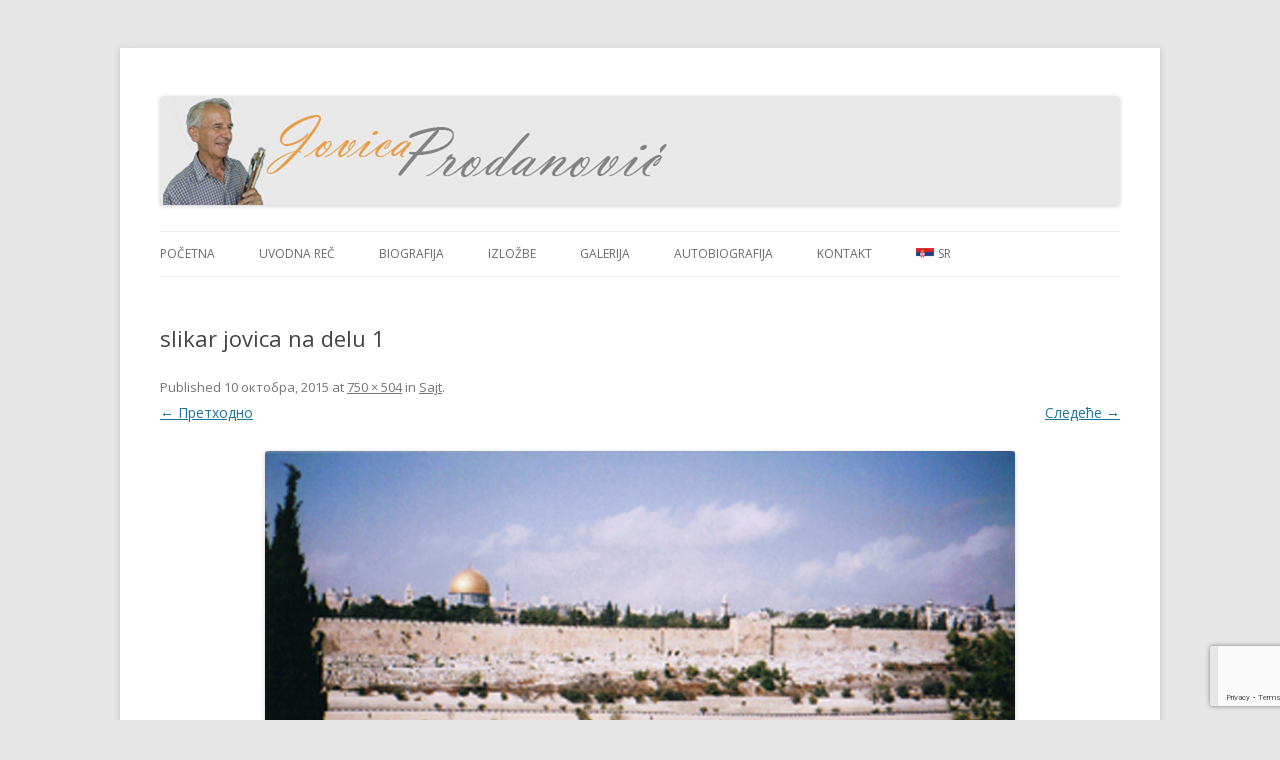

--- FILE ---
content_type: text/html; charset=UTF-8
request_url: http://jovicaprodanovic.com/?attachment_id=334
body_size: 8946
content:
<!DOCTYPE html>
<!--[if IE 7]>
<html class="ie ie7" lang="sr-RS">
<![endif]-->
<!--[if IE 8]>
<html class="ie ie8" lang="sr-RS">
<![endif]-->
<!--[if !(IE 7) & !(IE 8)]><!-->
<html lang="sr-RS">
<!--<![endif]-->
<head>
<meta charset="UTF-8" />
<meta name="viewport" content="width=device-width" />
<title>slikar jovica na delu 1 - Jovica Prodanović</title>
<link rel="profile" href="http://gmpg.org/xfn/11" />
<link rel="pingback" href="http://jovicaprodanovic.com/xmlrpc.php" />
<link rel="alternate" hreflang="en" href="http://www.jovicaprodanovic.com/en/" />
<!--[if lt IE 9]>
<script src="http://jovicaprodanovic.com/wp-content/themes/twentytwelve/js/html5.js" type="text/javascript"></script>
<![endif]-->
<meta name='robots' content='index, follow, max-image-preview:large, max-snippet:-1, max-video-preview:-1' />

	<!-- This site is optimized with the Yoast SEO plugin v20.13 - https://yoast.com/wordpress/plugins/seo/ -->
	<link rel="canonical" href="http://jovicaprodanovic.com/" />
	<meta property="og:locale" content="sr_RS" />
	<meta property="og:type" content="article" />
	<meta property="og:title" content="slikar jovica na delu 1 - Jovica Prodanović" />
	<meta property="og:url" content="http://jovicaprodanovic.com/" />
	<meta property="og:site_name" content="Jovica Prodanović" />
	<meta property="article:modified_time" content="2015-10-10T03:18:23+00:00" />
	<meta property="og:image" content="http://jovicaprodanovic.com" />
	<meta property="og:image:width" content="750" />
	<meta property="og:image:height" content="504" />
	<meta property="og:image:type" content="image/jpeg" />
	<meta name="twitter:card" content="summary_large_image" />
	<script type="application/ld+json" class="yoast-schema-graph">{"@context":"https://schema.org","@graph":[{"@type":"WebPage","@id":"http://jovicaprodanovic.com/","url":"http://jovicaprodanovic.com/","name":"slikar jovica na delu 1 - Jovica Prodanović","isPartOf":{"@id":"http://jovicaprodanovic.com/en/#website"},"primaryImageOfPage":{"@id":"http://jovicaprodanovic.com/#primaryimage"},"image":{"@id":"http://jovicaprodanovic.com/#primaryimage"},"thumbnailUrl":"http://jovicaprodanovic.com/wp-content/uploads/2015/10/slikar-jovica-na-delu-1.jpg","datePublished":"2015-10-10T03:05:33+00:00","dateModified":"2015-10-10T03:18:23+00:00","breadcrumb":{"@id":"http://jovicaprodanovic.com/#breadcrumb"},"inLanguage":"sr-RS","potentialAction":[{"@type":"ReadAction","target":["http://jovicaprodanovic.com/"]}]},{"@type":"ImageObject","inLanguage":"sr-RS","@id":"http://jovicaprodanovic.com/#primaryimage","url":"http://jovicaprodanovic.com/wp-content/uploads/2015/10/slikar-jovica-na-delu-1.jpg","contentUrl":"http://jovicaprodanovic.com/wp-content/uploads/2015/10/slikar-jovica-na-delu-1.jpg","width":750,"height":504,"caption":"Jovica painting"},{"@type":"BreadcrumbList","@id":"http://jovicaprodanovic.com/#breadcrumb","itemListElement":[{"@type":"ListItem","position":1,"name":"Home","item":"http://jovicaprodanovic.com/en/"},{"@type":"ListItem","position":2,"name":"slikar jovica na delu 1"}]},{"@type":"WebSite","@id":"http://jovicaprodanovic.com/en/#website","url":"http://jovicaprodanovic.com/en/","name":"Jovica Prodanović","description":"Izložba slika","potentialAction":[{"@type":"SearchAction","target":{"@type":"EntryPoint","urlTemplate":"http://jovicaprodanovic.com/en/?s={search_term_string}"},"query-input":"required name=search_term_string"}],"inLanguage":"sr-RS"}]}</script>
	<!-- / Yoast SEO plugin. -->


<link rel='dns-prefetch' href='//fonts.googleapis.com' />
<link href='https://fonts.gstatic.com' crossorigin rel='preconnect' />
<link rel="alternate" type="application/rss+xml" title="Jovica Prodanović &raquo; довод" href="http://jovicaprodanovic.com/feed/" />
<link rel="alternate" type="application/rss+xml" title="Jovica Prodanović &raquo; довод коментара" href="http://jovicaprodanovic.com/comments/feed/" />
<link rel="alternate" type="application/rss+xml" title="Jovica Prodanović &raquo; довод коментара на slikar jovica na delu 1" href="http://jovicaprodanovic.com/?attachment_id=334/feed/" />
<script type="text/javascript">
window._wpemojiSettings = {"baseUrl":"https:\/\/s.w.org\/images\/core\/emoji\/14.0.0\/72x72\/","ext":".png","svgUrl":"https:\/\/s.w.org\/images\/core\/emoji\/14.0.0\/svg\/","svgExt":".svg","source":{"concatemoji":"http:\/\/jovicaprodanovic.com\/wp-includes\/js\/wp-emoji-release.min.js?ver=6.2.8"}};
/*! This file is auto-generated */
!function(e,a,t){var n,r,o,i=a.createElement("canvas"),p=i.getContext&&i.getContext("2d");function s(e,t){p.clearRect(0,0,i.width,i.height),p.fillText(e,0,0);e=i.toDataURL();return p.clearRect(0,0,i.width,i.height),p.fillText(t,0,0),e===i.toDataURL()}function c(e){var t=a.createElement("script");t.src=e,t.defer=t.type="text/javascript",a.getElementsByTagName("head")[0].appendChild(t)}for(o=Array("flag","emoji"),t.supports={everything:!0,everythingExceptFlag:!0},r=0;r<o.length;r++)t.supports[o[r]]=function(e){if(p&&p.fillText)switch(p.textBaseline="top",p.font="600 32px Arial",e){case"flag":return s("\ud83c\udff3\ufe0f\u200d\u26a7\ufe0f","\ud83c\udff3\ufe0f\u200b\u26a7\ufe0f")?!1:!s("\ud83c\uddfa\ud83c\uddf3","\ud83c\uddfa\u200b\ud83c\uddf3")&&!s("\ud83c\udff4\udb40\udc67\udb40\udc62\udb40\udc65\udb40\udc6e\udb40\udc67\udb40\udc7f","\ud83c\udff4\u200b\udb40\udc67\u200b\udb40\udc62\u200b\udb40\udc65\u200b\udb40\udc6e\u200b\udb40\udc67\u200b\udb40\udc7f");case"emoji":return!s("\ud83e\udef1\ud83c\udffb\u200d\ud83e\udef2\ud83c\udfff","\ud83e\udef1\ud83c\udffb\u200b\ud83e\udef2\ud83c\udfff")}return!1}(o[r]),t.supports.everything=t.supports.everything&&t.supports[o[r]],"flag"!==o[r]&&(t.supports.everythingExceptFlag=t.supports.everythingExceptFlag&&t.supports[o[r]]);t.supports.everythingExceptFlag=t.supports.everythingExceptFlag&&!t.supports.flag,t.DOMReady=!1,t.readyCallback=function(){t.DOMReady=!0},t.supports.everything||(n=function(){t.readyCallback()},a.addEventListener?(a.addEventListener("DOMContentLoaded",n,!1),e.addEventListener("load",n,!1)):(e.attachEvent("onload",n),a.attachEvent("onreadystatechange",function(){"complete"===a.readyState&&t.readyCallback()})),(e=t.source||{}).concatemoji?c(e.concatemoji):e.wpemoji&&e.twemoji&&(c(e.twemoji),c(e.wpemoji)))}(window,document,window._wpemojiSettings);
</script>
<style type="text/css">
img.wp-smiley,
img.emoji {
	display: inline !important;
	border: none !important;
	box-shadow: none !important;
	height: 1em !important;
	width: 1em !important;
	margin: 0 0.07em !important;
	vertical-align: -0.1em !important;
	background: none !important;
	padding: 0 !important;
}
</style>
	<link rel='stylesheet' id='wp-block-library-css' href='http://jovicaprodanovic.com/wp-includes/css/dist/block-library/style.min.css?ver=6.2.8' type='text/css' media='all' />
<style id='wp-block-library-theme-inline-css' type='text/css'>
.wp-block-audio figcaption{color:#555;font-size:13px;text-align:center}.is-dark-theme .wp-block-audio figcaption{color:hsla(0,0%,100%,.65)}.wp-block-audio{margin:0 0 1em}.wp-block-code{border:1px solid #ccc;border-radius:4px;font-family:Menlo,Consolas,monaco,monospace;padding:.8em 1em}.wp-block-embed figcaption{color:#555;font-size:13px;text-align:center}.is-dark-theme .wp-block-embed figcaption{color:hsla(0,0%,100%,.65)}.wp-block-embed{margin:0 0 1em}.blocks-gallery-caption{color:#555;font-size:13px;text-align:center}.is-dark-theme .blocks-gallery-caption{color:hsla(0,0%,100%,.65)}.wp-block-image figcaption{color:#555;font-size:13px;text-align:center}.is-dark-theme .wp-block-image figcaption{color:hsla(0,0%,100%,.65)}.wp-block-image{margin:0 0 1em}.wp-block-pullquote{border-bottom:4px solid;border-top:4px solid;color:currentColor;margin-bottom:1.75em}.wp-block-pullquote cite,.wp-block-pullquote footer,.wp-block-pullquote__citation{color:currentColor;font-size:.8125em;font-style:normal;text-transform:uppercase}.wp-block-quote{border-left:.25em solid;margin:0 0 1.75em;padding-left:1em}.wp-block-quote cite,.wp-block-quote footer{color:currentColor;font-size:.8125em;font-style:normal;position:relative}.wp-block-quote.has-text-align-right{border-left:none;border-right:.25em solid;padding-left:0;padding-right:1em}.wp-block-quote.has-text-align-center{border:none;padding-left:0}.wp-block-quote.is-large,.wp-block-quote.is-style-large,.wp-block-quote.is-style-plain{border:none}.wp-block-search .wp-block-search__label{font-weight:700}.wp-block-search__button{border:1px solid #ccc;padding:.375em .625em}:where(.wp-block-group.has-background){padding:1.25em 2.375em}.wp-block-separator.has-css-opacity{opacity:.4}.wp-block-separator{border:none;border-bottom:2px solid;margin-left:auto;margin-right:auto}.wp-block-separator.has-alpha-channel-opacity{opacity:1}.wp-block-separator:not(.is-style-wide):not(.is-style-dots){width:100px}.wp-block-separator.has-background:not(.is-style-dots){border-bottom:none;height:1px}.wp-block-separator.has-background:not(.is-style-wide):not(.is-style-dots){height:2px}.wp-block-table{margin:0 0 1em}.wp-block-table td,.wp-block-table th{word-break:normal}.wp-block-table figcaption{color:#555;font-size:13px;text-align:center}.is-dark-theme .wp-block-table figcaption{color:hsla(0,0%,100%,.65)}.wp-block-video figcaption{color:#555;font-size:13px;text-align:center}.is-dark-theme .wp-block-video figcaption{color:hsla(0,0%,100%,.65)}.wp-block-video{margin:0 0 1em}.wp-block-template-part.has-background{margin-bottom:0;margin-top:0;padding:1.25em 2.375em}
</style>
<link rel='stylesheet' id='classic-theme-styles-css' href='http://jovicaprodanovic.com/wp-includes/css/classic-themes.min.css?ver=6.2.8' type='text/css' media='all' />
<style id='global-styles-inline-css' type='text/css'>
body{--wp--preset--color--black: #000000;--wp--preset--color--cyan-bluish-gray: #abb8c3;--wp--preset--color--white: #fff;--wp--preset--color--pale-pink: #f78da7;--wp--preset--color--vivid-red: #cf2e2e;--wp--preset--color--luminous-vivid-orange: #ff6900;--wp--preset--color--luminous-vivid-amber: #fcb900;--wp--preset--color--light-green-cyan: #7bdcb5;--wp--preset--color--vivid-green-cyan: #00d084;--wp--preset--color--pale-cyan-blue: #8ed1fc;--wp--preset--color--vivid-cyan-blue: #0693e3;--wp--preset--color--vivid-purple: #9b51e0;--wp--preset--color--blue: #21759b;--wp--preset--color--dark-gray: #444;--wp--preset--color--medium-gray: #9f9f9f;--wp--preset--color--light-gray: #e6e6e6;--wp--preset--gradient--vivid-cyan-blue-to-vivid-purple: linear-gradient(135deg,rgba(6,147,227,1) 0%,rgb(155,81,224) 100%);--wp--preset--gradient--light-green-cyan-to-vivid-green-cyan: linear-gradient(135deg,rgb(122,220,180) 0%,rgb(0,208,130) 100%);--wp--preset--gradient--luminous-vivid-amber-to-luminous-vivid-orange: linear-gradient(135deg,rgba(252,185,0,1) 0%,rgba(255,105,0,1) 100%);--wp--preset--gradient--luminous-vivid-orange-to-vivid-red: linear-gradient(135deg,rgba(255,105,0,1) 0%,rgb(207,46,46) 100%);--wp--preset--gradient--very-light-gray-to-cyan-bluish-gray: linear-gradient(135deg,rgb(238,238,238) 0%,rgb(169,184,195) 100%);--wp--preset--gradient--cool-to-warm-spectrum: linear-gradient(135deg,rgb(74,234,220) 0%,rgb(151,120,209) 20%,rgb(207,42,186) 40%,rgb(238,44,130) 60%,rgb(251,105,98) 80%,rgb(254,248,76) 100%);--wp--preset--gradient--blush-light-purple: linear-gradient(135deg,rgb(255,206,236) 0%,rgb(152,150,240) 100%);--wp--preset--gradient--blush-bordeaux: linear-gradient(135deg,rgb(254,205,165) 0%,rgb(254,45,45) 50%,rgb(107,0,62) 100%);--wp--preset--gradient--luminous-dusk: linear-gradient(135deg,rgb(255,203,112) 0%,rgb(199,81,192) 50%,rgb(65,88,208) 100%);--wp--preset--gradient--pale-ocean: linear-gradient(135deg,rgb(255,245,203) 0%,rgb(182,227,212) 50%,rgb(51,167,181) 100%);--wp--preset--gradient--electric-grass: linear-gradient(135deg,rgb(202,248,128) 0%,rgb(113,206,126) 100%);--wp--preset--gradient--midnight: linear-gradient(135deg,rgb(2,3,129) 0%,rgb(40,116,252) 100%);--wp--preset--duotone--dark-grayscale: url('#wp-duotone-dark-grayscale');--wp--preset--duotone--grayscale: url('#wp-duotone-grayscale');--wp--preset--duotone--purple-yellow: url('#wp-duotone-purple-yellow');--wp--preset--duotone--blue-red: url('#wp-duotone-blue-red');--wp--preset--duotone--midnight: url('#wp-duotone-midnight');--wp--preset--duotone--magenta-yellow: url('#wp-duotone-magenta-yellow');--wp--preset--duotone--purple-green: url('#wp-duotone-purple-green');--wp--preset--duotone--blue-orange: url('#wp-duotone-blue-orange');--wp--preset--font-size--small: 13px;--wp--preset--font-size--medium: 20px;--wp--preset--font-size--large: 36px;--wp--preset--font-size--x-large: 42px;--wp--preset--spacing--20: 0.44rem;--wp--preset--spacing--30: 0.67rem;--wp--preset--spacing--40: 1rem;--wp--preset--spacing--50: 1.5rem;--wp--preset--spacing--60: 2.25rem;--wp--preset--spacing--70: 3.38rem;--wp--preset--spacing--80: 5.06rem;--wp--preset--shadow--natural: 6px 6px 9px rgba(0, 0, 0, 0.2);--wp--preset--shadow--deep: 12px 12px 50px rgba(0, 0, 0, 0.4);--wp--preset--shadow--sharp: 6px 6px 0px rgba(0, 0, 0, 0.2);--wp--preset--shadow--outlined: 6px 6px 0px -3px rgba(255, 255, 255, 1), 6px 6px rgba(0, 0, 0, 1);--wp--preset--shadow--crisp: 6px 6px 0px rgba(0, 0, 0, 1);}:where(.is-layout-flex){gap: 0.5em;}body .is-layout-flow > .alignleft{float: left;margin-inline-start: 0;margin-inline-end: 2em;}body .is-layout-flow > .alignright{float: right;margin-inline-start: 2em;margin-inline-end: 0;}body .is-layout-flow > .aligncenter{margin-left: auto !important;margin-right: auto !important;}body .is-layout-constrained > .alignleft{float: left;margin-inline-start: 0;margin-inline-end: 2em;}body .is-layout-constrained > .alignright{float: right;margin-inline-start: 2em;margin-inline-end: 0;}body .is-layout-constrained > .aligncenter{margin-left: auto !important;margin-right: auto !important;}body .is-layout-constrained > :where(:not(.alignleft):not(.alignright):not(.alignfull)){max-width: var(--wp--style--global--content-size);margin-left: auto !important;margin-right: auto !important;}body .is-layout-constrained > .alignwide{max-width: var(--wp--style--global--wide-size);}body .is-layout-flex{display: flex;}body .is-layout-flex{flex-wrap: wrap;align-items: center;}body .is-layout-flex > *{margin: 0;}:where(.wp-block-columns.is-layout-flex){gap: 2em;}.has-black-color{color: var(--wp--preset--color--black) !important;}.has-cyan-bluish-gray-color{color: var(--wp--preset--color--cyan-bluish-gray) !important;}.has-white-color{color: var(--wp--preset--color--white) !important;}.has-pale-pink-color{color: var(--wp--preset--color--pale-pink) !important;}.has-vivid-red-color{color: var(--wp--preset--color--vivid-red) !important;}.has-luminous-vivid-orange-color{color: var(--wp--preset--color--luminous-vivid-orange) !important;}.has-luminous-vivid-amber-color{color: var(--wp--preset--color--luminous-vivid-amber) !important;}.has-light-green-cyan-color{color: var(--wp--preset--color--light-green-cyan) !important;}.has-vivid-green-cyan-color{color: var(--wp--preset--color--vivid-green-cyan) !important;}.has-pale-cyan-blue-color{color: var(--wp--preset--color--pale-cyan-blue) !important;}.has-vivid-cyan-blue-color{color: var(--wp--preset--color--vivid-cyan-blue) !important;}.has-vivid-purple-color{color: var(--wp--preset--color--vivid-purple) !important;}.has-black-background-color{background-color: var(--wp--preset--color--black) !important;}.has-cyan-bluish-gray-background-color{background-color: var(--wp--preset--color--cyan-bluish-gray) !important;}.has-white-background-color{background-color: var(--wp--preset--color--white) !important;}.has-pale-pink-background-color{background-color: var(--wp--preset--color--pale-pink) !important;}.has-vivid-red-background-color{background-color: var(--wp--preset--color--vivid-red) !important;}.has-luminous-vivid-orange-background-color{background-color: var(--wp--preset--color--luminous-vivid-orange) !important;}.has-luminous-vivid-amber-background-color{background-color: var(--wp--preset--color--luminous-vivid-amber) !important;}.has-light-green-cyan-background-color{background-color: var(--wp--preset--color--light-green-cyan) !important;}.has-vivid-green-cyan-background-color{background-color: var(--wp--preset--color--vivid-green-cyan) !important;}.has-pale-cyan-blue-background-color{background-color: var(--wp--preset--color--pale-cyan-blue) !important;}.has-vivid-cyan-blue-background-color{background-color: var(--wp--preset--color--vivid-cyan-blue) !important;}.has-vivid-purple-background-color{background-color: var(--wp--preset--color--vivid-purple) !important;}.has-black-border-color{border-color: var(--wp--preset--color--black) !important;}.has-cyan-bluish-gray-border-color{border-color: var(--wp--preset--color--cyan-bluish-gray) !important;}.has-white-border-color{border-color: var(--wp--preset--color--white) !important;}.has-pale-pink-border-color{border-color: var(--wp--preset--color--pale-pink) !important;}.has-vivid-red-border-color{border-color: var(--wp--preset--color--vivid-red) !important;}.has-luminous-vivid-orange-border-color{border-color: var(--wp--preset--color--luminous-vivid-orange) !important;}.has-luminous-vivid-amber-border-color{border-color: var(--wp--preset--color--luminous-vivid-amber) !important;}.has-light-green-cyan-border-color{border-color: var(--wp--preset--color--light-green-cyan) !important;}.has-vivid-green-cyan-border-color{border-color: var(--wp--preset--color--vivid-green-cyan) !important;}.has-pale-cyan-blue-border-color{border-color: var(--wp--preset--color--pale-cyan-blue) !important;}.has-vivid-cyan-blue-border-color{border-color: var(--wp--preset--color--vivid-cyan-blue) !important;}.has-vivid-purple-border-color{border-color: var(--wp--preset--color--vivid-purple) !important;}.has-vivid-cyan-blue-to-vivid-purple-gradient-background{background: var(--wp--preset--gradient--vivid-cyan-blue-to-vivid-purple) !important;}.has-light-green-cyan-to-vivid-green-cyan-gradient-background{background: var(--wp--preset--gradient--light-green-cyan-to-vivid-green-cyan) !important;}.has-luminous-vivid-amber-to-luminous-vivid-orange-gradient-background{background: var(--wp--preset--gradient--luminous-vivid-amber-to-luminous-vivid-orange) !important;}.has-luminous-vivid-orange-to-vivid-red-gradient-background{background: var(--wp--preset--gradient--luminous-vivid-orange-to-vivid-red) !important;}.has-very-light-gray-to-cyan-bluish-gray-gradient-background{background: var(--wp--preset--gradient--very-light-gray-to-cyan-bluish-gray) !important;}.has-cool-to-warm-spectrum-gradient-background{background: var(--wp--preset--gradient--cool-to-warm-spectrum) !important;}.has-blush-light-purple-gradient-background{background: var(--wp--preset--gradient--blush-light-purple) !important;}.has-blush-bordeaux-gradient-background{background: var(--wp--preset--gradient--blush-bordeaux) !important;}.has-luminous-dusk-gradient-background{background: var(--wp--preset--gradient--luminous-dusk) !important;}.has-pale-ocean-gradient-background{background: var(--wp--preset--gradient--pale-ocean) !important;}.has-electric-grass-gradient-background{background: var(--wp--preset--gradient--electric-grass) !important;}.has-midnight-gradient-background{background: var(--wp--preset--gradient--midnight) !important;}.has-small-font-size{font-size: var(--wp--preset--font-size--small) !important;}.has-medium-font-size{font-size: var(--wp--preset--font-size--medium) !important;}.has-large-font-size{font-size: var(--wp--preset--font-size--large) !important;}.has-x-large-font-size{font-size: var(--wp--preset--font-size--x-large) !important;}
.wp-block-navigation a:where(:not(.wp-element-button)){color: inherit;}
:where(.wp-block-columns.is-layout-flex){gap: 2em;}
.wp-block-pullquote{font-size: 1.5em;line-height: 1.6;}
</style>
<link rel='stylesheet' id='page-list-style-css' href='http://jovicaprodanovic.com/wp-content/plugins/page-list/css/page-list.css?ver=5.6' type='text/css' media='all' />
<link rel='stylesheet' id='column-styles-css' href='http://jovicaprodanovic.com/wp-content/plugins/wens-responsive-column-layout-shortcodes/assets/css/style.css?ver=6.2.8' type='text/css' media='all' />
<link rel='stylesheet' id='parent-style-css' href='http://jovicaprodanovic.com/wp-content/themes/twentytwelve/style.css?ver=6.2.8' type='text/css' media='all' />
<link rel='stylesheet' id='child-style-css' href='http://jovicaprodanovic.com/wp-content/themes/twentytwelve-child/style.css?ver=6.2.8' type='text/css' media='all' />
<link rel='stylesheet' id='twentytwelve-fonts-css' href='https://fonts.googleapis.com/css?family=Open+Sans%3A400italic%2C700italic%2C400%2C700&#038;subset=latin%2Clatin-ext%2Ccyrillic%2Ccyrillic-ext&#038;display=fallback' type='text/css' media='all' />
<link rel='stylesheet' id='twentytwelve-style-css' href='http://jovicaprodanovic.com/wp-content/themes/twentytwelve-child/style.css?ver=20190507' type='text/css' media='all' />
<link rel='stylesheet' id='twentytwelve-block-style-css' href='http://jovicaprodanovic.com/wp-content/themes/twentytwelve/css/blocks.css?ver=20190406' type='text/css' media='all' />
<!--[if lt IE 9]>
<link rel='stylesheet' id='twentytwelve-ie-css' href='http://jovicaprodanovic.com/wp-content/themes/twentytwelve/css/ie.css?ver=20150214' type='text/css' media='all' />
<![endif]-->
<link rel='stylesheet' id='wpglobus-css' href='http://jovicaprodanovic.com/wp-content/plugins/wpglobus/includes/css/wpglobus.css?ver=2.12.2' type='text/css' media='all' />
<script type='text/javascript' src='http://jovicaprodanovic.com/wp-includes/js/jquery/jquery.min.js?ver=3.6.4' id='jquery-core-js'></script>
<script type='text/javascript' src='http://jovicaprodanovic.com/wp-includes/js/jquery/jquery-migrate.min.js?ver=3.4.0' id='jquery-migrate-js'></script>
<script type='text/javascript' id='utils-js-extra'>
/* <![CDATA[ */
var userSettings = {"url":"\/","uid":"0","time":"1766467276","secure":""};
/* ]]> */
</script>
<script type='text/javascript' src='http://jovicaprodanovic.com/wp-includes/js/utils.min.js?ver=6.2.8' id='utils-js'></script>
<link rel="https://api.w.org/" href="http://jovicaprodanovic.com/wp-json/" /><link rel="alternate" type="application/json" href="http://jovicaprodanovic.com/wp-json/wp/v2/media/334" /><link rel="EditURI" type="application/rsd+xml" title="RSD" href="http://jovicaprodanovic.com/xmlrpc.php?rsd" />
<link rel="wlwmanifest" type="application/wlwmanifest+xml" href="http://jovicaprodanovic.com/wp-includes/wlwmanifest.xml" />
<meta name="generator" content="WordPress 6.2.8" />
<link rel='shortlink' href='http://jovicaprodanovic.com/?p=334' />
<link rel="alternate" type="application/json+oembed" href="http://jovicaprodanovic.com/wp-json/oembed/1.0/embed?url=http%3A%2F%2Fjovicaprodanovic.com%2F%3Fattachment_id%3D334" />
<link rel="alternate" type="text/xml+oembed" href="http://jovicaprodanovic.com/wp-json/oembed/1.0/embed?url=http%3A%2F%2Fjovicaprodanovic.com%2F%3Fattachment_id%3D334&#038;format=xml" />
	<style type="text/css" id="twentytwelve-header-css">
		.site-title,
	.site-description {
		position: absolute;
		clip: rect(1px 1px 1px 1px); /* IE7 */
		clip: rect(1px, 1px, 1px, 1px);
	}
			</style>
				<style media="screen">
				.wpglobus_flag_sr{background-image:url(http://jovicaprodanovic.com/wp-content/plugins/wpglobus/flags/rs.png)}
.wpglobus_flag_en{background-image:url(http://jovicaprodanovic.com/wp-content/plugins/wpglobus/flags/gb.png)}
			</style>
			<link rel="alternate" hreflang="sr-RS" href="http://jovicaprodanovic.com/?attachment_id=334" /><link rel="alternate" hreflang="en-GB" href="http://jovicaprodanovic.com/en/?attachment_id=334" /><link rel="icon" href="http://jovicaprodanovic.com/wp-content/uploads/2015/10/icon.jpg" sizes="32x32" />
<link rel="icon" href="http://jovicaprodanovic.com/wp-content/uploads/2015/10/icon.jpg" sizes="192x192" />
<link rel="apple-touch-icon" href="http://jovicaprodanovic.com/wp-content/uploads/2015/10/icon.jpg" />
<meta name="msapplication-TileImage" content="http://jovicaprodanovic.com/wp-content/uploads/2015/10/icon.jpg" />
</head>

<!-- Google tag (gtag.js) -->
<script async src="https://www.googletagmanager.com/gtag/js?id=G-64F23483RE"></script>
<script>
  window.dataLayer = window.dataLayer || [];
  function gtag(){dataLayer.push(arguments);}
  gtag('js', new Date());

  gtag('config', 'G-64F23483RE');
</script>

<body class="attachment attachment-template-default single single-attachment postid-334 attachmentid-334 attachment-jpeg wp-embed-responsive custom-font-enabled single-author">
<div id="page" class="hfeed site">
	<header id="masthead" class="site-header" role="banner">
		<hgroup>
			<h1 class="site-title"><a href="http://jovicaprodanovic.com/" title="Jovica Prodanović" rel="home">Jovica Prodanović</a></h1>
			<h2 class="site-description">Izložba slika</h2>
		</hgroup>

				<a href="http://jovicaprodanovic.com/"><img src="http://jovicaprodanovic.com/wp-content/uploads/2015/10/logo-long.jpg" class="header-image" width="960" height="109" alt="Jovica Prodanović" /></a>
		
		<nav id="site-navigation" class="main-navigation" role="navigation">
			<button class="menu-toggle">Изборник</button>
			<a class="assistive-text" href="#content" title="Скочи на садржај">Скочи на садржај</a>
			<div class="menu-menu-1-container"><ul id="menu-menu-1" class="nav-menu"><li id="menu-item-25" class="menu-item menu-item-type-post_type menu-item-object-page menu-item-home menu-item-25"><a title="Početna" href="http://jovicaprodanovic.com/">Početna</a></li>
<li id="menu-item-27" class="menu-item menu-item-type-post_type menu-item-object-page menu-item-27"><a title="Uvodna reč" href="http://jovicaprodanovic.com/uvodna-rec/">Uvodna reč</a></li>
<li id="menu-item-28" class="menu-item menu-item-type-post_type menu-item-object-page menu-item-28"><a title="Biografija" href="http://jovicaprodanovic.com/biografija/">Biografija</a></li>
<li id="menu-item-48" class="menu-item menu-item-type-post_type menu-item-object-page menu-item-48"><a title="Izložbe" href="http://jovicaprodanovic.com/izlozbe/">Izložbe</a></li>
<li id="menu-item-47" class="menu-item menu-item-type-post_type menu-item-object-page menu-item-47"><a title="Galerija" href="http://jovicaprodanovic.com/galerija/">Galerija</a></li>
<li id="menu-item-708" class="menu-item menu-item-type-post_type menu-item-object-page menu-item-708"><a href="http://jovicaprodanovic.com/autobiografija-jovica-prodanovic/">Autobiografija</a></li>
<li id="menu-item-46" class="menu-item menu-item-type-post_type menu-item-object-page menu-item-46"><a title="Kontakt" href="http://jovicaprodanovic.com/kontakt/">Kontakt</a></li>
<li id="menu-item-9999999999" class="menu-item menu-item-type-custom menu-item-object-custom menu_item_wpglobus_menu_switch wpglobus-selector-link wpglobus-current-language menu-item-9999999999"><a href="http://jovicaprodanovic.com/?attachment_id=334"><span class="wpglobus_flag wpglobus_language_name wpglobus_flag_sr">sr</span></a>
<ul class="sub-menu">
	<li id="menu-item-wpglobus_menu_switch_en" class="menu-item menu-item-type-custom menu-item-object-custom sub_menu_item_wpglobus_menu_switch wpglobus-selector-link menu-item-wpglobus_menu_switch_en"><a href="http://jovicaprodanovic.com/en/?attachment_id=334"><span class="wpglobus_flag wpglobus_language_name wpglobus_flag_en">en</span></a></li>
</ul>
</li>
</ul></div>		</nav><!-- #site-navigation -->

<script>
  (function(i,s,o,g,r,a,m){i['GoogleAnalyticsObject']=r;i[r]=i[r]||function(){
  (i[r].q=i[r].q||[]).push(arguments)},i[r].l=1*new Date();a=s.createElement(o),
  m=s.getElementsByTagName(o)[0];a.async=1;a.src=g;m.parentNode.insertBefore(a,m)
  })(window,document,'script','//www.google-analytics.com/analytics.js','ga');

  ga('create', 'UA-3592630-1', 'auto');
  ga('send', 'pageview');

</script>
		
<!-- Google tag (gtag.js) -->
<script async src="https://www.googletagmanager.com/gtag/js?id=UA-3592630-1"></script>
<script>
  window.dataLayer = window.dataLayer || [];
  function gtag(){dataLayer.push(arguments);}
  gtag('js', new Date());

  gtag('config', 'UA-3592630-1');
</script>

	</header><!-- #masthead -->

	<div id="main" class="wrapper">
	<div id="primary" class="site-content">
		<div id="content" role="main">

		
				<article id="post-334" class="image-attachment post-334 attachment type-attachment status-inherit hentry">
					<header class="entry-header">
						<h1 class="entry-title">slikar jovica na delu 1</h1>

						<footer class="entry-meta">
							<span class="meta-prep meta-prep-entry-date">Published </span> <span class="entry-date"><time class="entry-date" datetime="2015-10-10T03:05:33+00:00">10 октобра, 2015</time></span> at <a href="http://jovicaprodanovic.com/wp-content/uploads/2015/10/slikar-jovica-na-delu-1.jpg" title="Link to full-size image">750 &times; 504</a> in <a href="http://jovicaprodanovic.com/?post_type=envira&#038;p=317" title="Go to Sajt" rel="gallery">Sajt</a>.													</footer><!-- .entry-meta -->

						<nav id="image-navigation" class="navigation">
							<span class="previous-image"><a href='http://jovicaprodanovic.com/?attachment_id=333'>&larr; Претходно</a></span>
							<span class="next-image"><a href='http://jovicaprodanovic.com/?attachment_id=335'>Следеће &rarr;</a></span>
						</nav><!-- #image-navigation -->
					</header><!-- .entry-header -->

					<div class="entry-content">

						<div class="entry-attachment">
							<div class="attachment">
											<a href="http://jovicaprodanovic.com/?attachment_id=335" title="slikar jovica na delu 1" rel="attachment">
									<img width="750" height="504" src="http://jovicaprodanovic.com/wp-content/uploads/2015/10/slikar-jovica-na-delu-1.jpg" class="attachment-960x960 size-960x960" alt="" decoding="async" loading="lazy" srcset="http://jovicaprodanovic.com/wp-content/uploads/2015/10/slikar-jovica-na-delu-1.jpg 750w, http://jovicaprodanovic.com/wp-content/uploads/2015/10/slikar-jovica-na-delu-1-300x202.jpg 300w, http://jovicaprodanovic.com/wp-content/uploads/2015/10/slikar-jovica-na-delu-1-624x419.jpg 624w" sizes="(max-width: 750px) 100vw, 750px" />								</a>

																<div class="entry-caption">
									<p>Jovica painting</p>
								</div>
															</div><!-- .attachment -->

						</div><!-- .entry-attachment -->

						<div class="entry-description">
																				</div><!-- .entry-description -->

					</div><!-- .entry-content -->

				</article><!-- #post -->

				
<div id="comments" class="comments-area">

	
	
		<div id="respond" class="comment-respond">
		<h3 id="reply-title" class="comment-reply-title">Оставите одговор <small><a rel="nofollow" id="cancel-comment-reply-link" href="/?attachment_id=334#respond" style="display:none;">Одустани од одговора</a></small></h3><form action="http://jovicaprodanovic.com/wp-comments-post.php" method="post" id="commentform" class="comment-form"><p class="comment-notes"><span id="email-notes">Ваша адреса е-поште неће бити објављена.</span> <span class="required-field-message">Неопходна поља су означена <span class="required">*</span></span></p><p class="comment-form-comment"><label for="comment">Коментар <span class="required">*</span></label> <textarea id="comment" name="comment" cols="45" rows="8" maxlength="65525" required="required"></textarea></p><p class="comment-form-author"><label for="author">Име <span class="required">*</span></label> <input id="author" name="author" type="text" value="" size="30" maxlength="245" autocomplete="name" required="required" /></p>
<p class="comment-form-email"><label for="email">Е-пошта <span class="required">*</span></label> <input id="email" name="email" type="text" value="" size="30" maxlength="100" aria-describedby="email-notes" autocomplete="email" required="required" /></p>
<p class="comment-form-url"><label for="url">Веб место</label> <input id="url" name="url" type="text" value="" size="30" maxlength="200" autocomplete="url" /></p>
<p class="comment-form-cookies-consent"><input id="wp-comment-cookies-consent" name="wp-comment-cookies-consent" type="checkbox" value="yes" /> <label for="wp-comment-cookies-consent">Сачувај моје име, е-пошту и веб место у овом прегледачу веба за следећи пут када коментаришем.</label></p>
<p class="form-submit"><input name="submit" type="submit" id="submit" class="submit" value="Предај коментар" /> <input type='hidden' name='comment_post_ID' value='334' id='comment_post_ID' />
<input type='hidden' name='comment_parent' id='comment_parent' value='0' />
</p><p style="display: none;"><input type="hidden" id="akismet_comment_nonce" name="akismet_comment_nonce" value="21869adf09" /></p><p style="display: none !important;"><label>&#916;<textarea name="ak_hp_textarea" cols="45" rows="8" maxlength="100"></textarea></label><input type="hidden" id="ak_js_1" name="ak_js" value="48"/><script>document.getElementById( "ak_js_1" ).setAttribute( "value", ( new Date() ).getTime() );</script></p></form>	</div><!-- #respond -->
	
</div><!-- #comments .comments-area -->

			
		</div><!-- #content -->
	</div><!-- #primary -->

	</div><!-- #main .wrapper -->
	<footer id="colophon" role="contentinfo">
<p align="center">© Jovica Prodanović 2023</p>
	</footer><!-- #colophon -->
</div><!-- #page -->

<link rel='stylesheet' id='so-css-twentytwelve-css' href='http://jovicaprodanovic.com/wp-content/uploads/so-css/so-css-twentytwelve.css?ver=1609778485' type='text/css' media='all' />
<script type='text/javascript' src='http://jovicaprodanovic.com/wp-content/plugins/contact-form-7/includes/swv/js/index.js?ver=5.8' id='swv-js'></script>
<script type='text/javascript' id='contact-form-7-js-extra'>
/* <![CDATA[ */
var wpcf7 = {"api":{"root":"http:\/\/jovicaprodanovic.com\/wp-json\/","namespace":"contact-form-7\/v1"}};
/* ]]> */
</script>
<script type='text/javascript' src='http://jovicaprodanovic.com/wp-content/plugins/contact-form-7/includes/js/index.js?ver=5.8' id='contact-form-7-js'></script>
<script type='text/javascript' src='http://jovicaprodanovic.com/wp-content/plugins/wens-responsive-column-layout-shortcodes/assets/js/custom.js?ver=3.0' id='ercls_custom_script-js'></script>
<script type='text/javascript' src='http://jovicaprodanovic.com/wp-includes/js/comment-reply.min.js?ver=6.2.8' id='comment-reply-js'></script>
<script type='text/javascript' src='http://jovicaprodanovic.com/wp-content/themes/twentytwelve/js/navigation.js?ver=20141205' id='twentytwelve-navigation-js'></script>
<script type='text/javascript' src='https://www.google.com/recaptcha/api.js?render=6LdxepkUAAAAAOMW54Zbr21dIGx4P-7KFp06Zlxt&#038;ver=3.0' id='google-recaptcha-js'></script>
<script type='text/javascript' src='http://jovicaprodanovic.com/wp-includes/js/dist/vendor/wp-polyfill-inert.min.js?ver=3.1.2' id='wp-polyfill-inert-js'></script>
<script type='text/javascript' src='http://jovicaprodanovic.com/wp-includes/js/dist/vendor/regenerator-runtime.min.js?ver=0.13.11' id='regenerator-runtime-js'></script>
<script type='text/javascript' src='http://jovicaprodanovic.com/wp-includes/js/dist/vendor/wp-polyfill.min.js?ver=3.15.0' id='wp-polyfill-js'></script>
<script type='text/javascript' id='wpcf7-recaptcha-js-extra'>
/* <![CDATA[ */
var wpcf7_recaptcha = {"sitekey":"6LdxepkUAAAAAOMW54Zbr21dIGx4P-7KFp06Zlxt","actions":{"homepage":"homepage","contactform":"contactform"}};
/* ]]> */
</script>
<script type='text/javascript' src='http://jovicaprodanovic.com/wp-content/plugins/contact-form-7/modules/recaptcha/index.js?ver=5.8' id='wpcf7-recaptcha-js'></script>
<script type='text/javascript' id='wpglobus-js-extra'>
/* <![CDATA[ */
var WPGlobus = {"version":"2.12.2","language":"sr","enabledLanguages":["sr","en"]};
/* ]]> */
</script>
<script type='text/javascript' src='http://jovicaprodanovic.com/wp-content/plugins/wpglobus/includes/js/wpglobus.min.js?ver=2.12.2' id='wpglobus-js'></script>
<script defer type='text/javascript' src='http://jovicaprodanovic.com/wp-content/plugins/akismet/_inc/akismet-frontend.js?ver=1691490602' id='akismet-frontend-js'></script>
</body>
</html>

--- FILE ---
content_type: text/html; charset=utf-8
request_url: https://www.google.com/recaptcha/api2/anchor?ar=1&k=6LdxepkUAAAAAOMW54Zbr21dIGx4P-7KFp06Zlxt&co=aHR0cDovL2pvdmljYXByb2Rhbm92aWMuY29tOjgw&hl=en&v=7gg7H51Q-naNfhmCP3_R47ho&size=invisible&anchor-ms=20000&execute-ms=30000&cb=16floaahlhyo
body_size: 48313
content:
<!DOCTYPE HTML><html dir="ltr" lang="en"><head><meta http-equiv="Content-Type" content="text/html; charset=UTF-8">
<meta http-equiv="X-UA-Compatible" content="IE=edge">
<title>reCAPTCHA</title>
<style type="text/css">
/* cyrillic-ext */
@font-face {
  font-family: 'Roboto';
  font-style: normal;
  font-weight: 400;
  font-stretch: 100%;
  src: url(//fonts.gstatic.com/s/roboto/v48/KFO7CnqEu92Fr1ME7kSn66aGLdTylUAMa3GUBHMdazTgWw.woff2) format('woff2');
  unicode-range: U+0460-052F, U+1C80-1C8A, U+20B4, U+2DE0-2DFF, U+A640-A69F, U+FE2E-FE2F;
}
/* cyrillic */
@font-face {
  font-family: 'Roboto';
  font-style: normal;
  font-weight: 400;
  font-stretch: 100%;
  src: url(//fonts.gstatic.com/s/roboto/v48/KFO7CnqEu92Fr1ME7kSn66aGLdTylUAMa3iUBHMdazTgWw.woff2) format('woff2');
  unicode-range: U+0301, U+0400-045F, U+0490-0491, U+04B0-04B1, U+2116;
}
/* greek-ext */
@font-face {
  font-family: 'Roboto';
  font-style: normal;
  font-weight: 400;
  font-stretch: 100%;
  src: url(//fonts.gstatic.com/s/roboto/v48/KFO7CnqEu92Fr1ME7kSn66aGLdTylUAMa3CUBHMdazTgWw.woff2) format('woff2');
  unicode-range: U+1F00-1FFF;
}
/* greek */
@font-face {
  font-family: 'Roboto';
  font-style: normal;
  font-weight: 400;
  font-stretch: 100%;
  src: url(//fonts.gstatic.com/s/roboto/v48/KFO7CnqEu92Fr1ME7kSn66aGLdTylUAMa3-UBHMdazTgWw.woff2) format('woff2');
  unicode-range: U+0370-0377, U+037A-037F, U+0384-038A, U+038C, U+038E-03A1, U+03A3-03FF;
}
/* math */
@font-face {
  font-family: 'Roboto';
  font-style: normal;
  font-weight: 400;
  font-stretch: 100%;
  src: url(//fonts.gstatic.com/s/roboto/v48/KFO7CnqEu92Fr1ME7kSn66aGLdTylUAMawCUBHMdazTgWw.woff2) format('woff2');
  unicode-range: U+0302-0303, U+0305, U+0307-0308, U+0310, U+0312, U+0315, U+031A, U+0326-0327, U+032C, U+032F-0330, U+0332-0333, U+0338, U+033A, U+0346, U+034D, U+0391-03A1, U+03A3-03A9, U+03B1-03C9, U+03D1, U+03D5-03D6, U+03F0-03F1, U+03F4-03F5, U+2016-2017, U+2034-2038, U+203C, U+2040, U+2043, U+2047, U+2050, U+2057, U+205F, U+2070-2071, U+2074-208E, U+2090-209C, U+20D0-20DC, U+20E1, U+20E5-20EF, U+2100-2112, U+2114-2115, U+2117-2121, U+2123-214F, U+2190, U+2192, U+2194-21AE, U+21B0-21E5, U+21F1-21F2, U+21F4-2211, U+2213-2214, U+2216-22FF, U+2308-230B, U+2310, U+2319, U+231C-2321, U+2336-237A, U+237C, U+2395, U+239B-23B7, U+23D0, U+23DC-23E1, U+2474-2475, U+25AF, U+25B3, U+25B7, U+25BD, U+25C1, U+25CA, U+25CC, U+25FB, U+266D-266F, U+27C0-27FF, U+2900-2AFF, U+2B0E-2B11, U+2B30-2B4C, U+2BFE, U+3030, U+FF5B, U+FF5D, U+1D400-1D7FF, U+1EE00-1EEFF;
}
/* symbols */
@font-face {
  font-family: 'Roboto';
  font-style: normal;
  font-weight: 400;
  font-stretch: 100%;
  src: url(//fonts.gstatic.com/s/roboto/v48/KFO7CnqEu92Fr1ME7kSn66aGLdTylUAMaxKUBHMdazTgWw.woff2) format('woff2');
  unicode-range: U+0001-000C, U+000E-001F, U+007F-009F, U+20DD-20E0, U+20E2-20E4, U+2150-218F, U+2190, U+2192, U+2194-2199, U+21AF, U+21E6-21F0, U+21F3, U+2218-2219, U+2299, U+22C4-22C6, U+2300-243F, U+2440-244A, U+2460-24FF, U+25A0-27BF, U+2800-28FF, U+2921-2922, U+2981, U+29BF, U+29EB, U+2B00-2BFF, U+4DC0-4DFF, U+FFF9-FFFB, U+10140-1018E, U+10190-1019C, U+101A0, U+101D0-101FD, U+102E0-102FB, U+10E60-10E7E, U+1D2C0-1D2D3, U+1D2E0-1D37F, U+1F000-1F0FF, U+1F100-1F1AD, U+1F1E6-1F1FF, U+1F30D-1F30F, U+1F315, U+1F31C, U+1F31E, U+1F320-1F32C, U+1F336, U+1F378, U+1F37D, U+1F382, U+1F393-1F39F, U+1F3A7-1F3A8, U+1F3AC-1F3AF, U+1F3C2, U+1F3C4-1F3C6, U+1F3CA-1F3CE, U+1F3D4-1F3E0, U+1F3ED, U+1F3F1-1F3F3, U+1F3F5-1F3F7, U+1F408, U+1F415, U+1F41F, U+1F426, U+1F43F, U+1F441-1F442, U+1F444, U+1F446-1F449, U+1F44C-1F44E, U+1F453, U+1F46A, U+1F47D, U+1F4A3, U+1F4B0, U+1F4B3, U+1F4B9, U+1F4BB, U+1F4BF, U+1F4C8-1F4CB, U+1F4D6, U+1F4DA, U+1F4DF, U+1F4E3-1F4E6, U+1F4EA-1F4ED, U+1F4F7, U+1F4F9-1F4FB, U+1F4FD-1F4FE, U+1F503, U+1F507-1F50B, U+1F50D, U+1F512-1F513, U+1F53E-1F54A, U+1F54F-1F5FA, U+1F610, U+1F650-1F67F, U+1F687, U+1F68D, U+1F691, U+1F694, U+1F698, U+1F6AD, U+1F6B2, U+1F6B9-1F6BA, U+1F6BC, U+1F6C6-1F6CF, U+1F6D3-1F6D7, U+1F6E0-1F6EA, U+1F6F0-1F6F3, U+1F6F7-1F6FC, U+1F700-1F7FF, U+1F800-1F80B, U+1F810-1F847, U+1F850-1F859, U+1F860-1F887, U+1F890-1F8AD, U+1F8B0-1F8BB, U+1F8C0-1F8C1, U+1F900-1F90B, U+1F93B, U+1F946, U+1F984, U+1F996, U+1F9E9, U+1FA00-1FA6F, U+1FA70-1FA7C, U+1FA80-1FA89, U+1FA8F-1FAC6, U+1FACE-1FADC, U+1FADF-1FAE9, U+1FAF0-1FAF8, U+1FB00-1FBFF;
}
/* vietnamese */
@font-face {
  font-family: 'Roboto';
  font-style: normal;
  font-weight: 400;
  font-stretch: 100%;
  src: url(//fonts.gstatic.com/s/roboto/v48/KFO7CnqEu92Fr1ME7kSn66aGLdTylUAMa3OUBHMdazTgWw.woff2) format('woff2');
  unicode-range: U+0102-0103, U+0110-0111, U+0128-0129, U+0168-0169, U+01A0-01A1, U+01AF-01B0, U+0300-0301, U+0303-0304, U+0308-0309, U+0323, U+0329, U+1EA0-1EF9, U+20AB;
}
/* latin-ext */
@font-face {
  font-family: 'Roboto';
  font-style: normal;
  font-weight: 400;
  font-stretch: 100%;
  src: url(//fonts.gstatic.com/s/roboto/v48/KFO7CnqEu92Fr1ME7kSn66aGLdTylUAMa3KUBHMdazTgWw.woff2) format('woff2');
  unicode-range: U+0100-02BA, U+02BD-02C5, U+02C7-02CC, U+02CE-02D7, U+02DD-02FF, U+0304, U+0308, U+0329, U+1D00-1DBF, U+1E00-1E9F, U+1EF2-1EFF, U+2020, U+20A0-20AB, U+20AD-20C0, U+2113, U+2C60-2C7F, U+A720-A7FF;
}
/* latin */
@font-face {
  font-family: 'Roboto';
  font-style: normal;
  font-weight: 400;
  font-stretch: 100%;
  src: url(//fonts.gstatic.com/s/roboto/v48/KFO7CnqEu92Fr1ME7kSn66aGLdTylUAMa3yUBHMdazQ.woff2) format('woff2');
  unicode-range: U+0000-00FF, U+0131, U+0152-0153, U+02BB-02BC, U+02C6, U+02DA, U+02DC, U+0304, U+0308, U+0329, U+2000-206F, U+20AC, U+2122, U+2191, U+2193, U+2212, U+2215, U+FEFF, U+FFFD;
}
/* cyrillic-ext */
@font-face {
  font-family: 'Roboto';
  font-style: normal;
  font-weight: 500;
  font-stretch: 100%;
  src: url(//fonts.gstatic.com/s/roboto/v48/KFO7CnqEu92Fr1ME7kSn66aGLdTylUAMa3GUBHMdazTgWw.woff2) format('woff2');
  unicode-range: U+0460-052F, U+1C80-1C8A, U+20B4, U+2DE0-2DFF, U+A640-A69F, U+FE2E-FE2F;
}
/* cyrillic */
@font-face {
  font-family: 'Roboto';
  font-style: normal;
  font-weight: 500;
  font-stretch: 100%;
  src: url(//fonts.gstatic.com/s/roboto/v48/KFO7CnqEu92Fr1ME7kSn66aGLdTylUAMa3iUBHMdazTgWw.woff2) format('woff2');
  unicode-range: U+0301, U+0400-045F, U+0490-0491, U+04B0-04B1, U+2116;
}
/* greek-ext */
@font-face {
  font-family: 'Roboto';
  font-style: normal;
  font-weight: 500;
  font-stretch: 100%;
  src: url(//fonts.gstatic.com/s/roboto/v48/KFO7CnqEu92Fr1ME7kSn66aGLdTylUAMa3CUBHMdazTgWw.woff2) format('woff2');
  unicode-range: U+1F00-1FFF;
}
/* greek */
@font-face {
  font-family: 'Roboto';
  font-style: normal;
  font-weight: 500;
  font-stretch: 100%;
  src: url(//fonts.gstatic.com/s/roboto/v48/KFO7CnqEu92Fr1ME7kSn66aGLdTylUAMa3-UBHMdazTgWw.woff2) format('woff2');
  unicode-range: U+0370-0377, U+037A-037F, U+0384-038A, U+038C, U+038E-03A1, U+03A3-03FF;
}
/* math */
@font-face {
  font-family: 'Roboto';
  font-style: normal;
  font-weight: 500;
  font-stretch: 100%;
  src: url(//fonts.gstatic.com/s/roboto/v48/KFO7CnqEu92Fr1ME7kSn66aGLdTylUAMawCUBHMdazTgWw.woff2) format('woff2');
  unicode-range: U+0302-0303, U+0305, U+0307-0308, U+0310, U+0312, U+0315, U+031A, U+0326-0327, U+032C, U+032F-0330, U+0332-0333, U+0338, U+033A, U+0346, U+034D, U+0391-03A1, U+03A3-03A9, U+03B1-03C9, U+03D1, U+03D5-03D6, U+03F0-03F1, U+03F4-03F5, U+2016-2017, U+2034-2038, U+203C, U+2040, U+2043, U+2047, U+2050, U+2057, U+205F, U+2070-2071, U+2074-208E, U+2090-209C, U+20D0-20DC, U+20E1, U+20E5-20EF, U+2100-2112, U+2114-2115, U+2117-2121, U+2123-214F, U+2190, U+2192, U+2194-21AE, U+21B0-21E5, U+21F1-21F2, U+21F4-2211, U+2213-2214, U+2216-22FF, U+2308-230B, U+2310, U+2319, U+231C-2321, U+2336-237A, U+237C, U+2395, U+239B-23B7, U+23D0, U+23DC-23E1, U+2474-2475, U+25AF, U+25B3, U+25B7, U+25BD, U+25C1, U+25CA, U+25CC, U+25FB, U+266D-266F, U+27C0-27FF, U+2900-2AFF, U+2B0E-2B11, U+2B30-2B4C, U+2BFE, U+3030, U+FF5B, U+FF5D, U+1D400-1D7FF, U+1EE00-1EEFF;
}
/* symbols */
@font-face {
  font-family: 'Roboto';
  font-style: normal;
  font-weight: 500;
  font-stretch: 100%;
  src: url(//fonts.gstatic.com/s/roboto/v48/KFO7CnqEu92Fr1ME7kSn66aGLdTylUAMaxKUBHMdazTgWw.woff2) format('woff2');
  unicode-range: U+0001-000C, U+000E-001F, U+007F-009F, U+20DD-20E0, U+20E2-20E4, U+2150-218F, U+2190, U+2192, U+2194-2199, U+21AF, U+21E6-21F0, U+21F3, U+2218-2219, U+2299, U+22C4-22C6, U+2300-243F, U+2440-244A, U+2460-24FF, U+25A0-27BF, U+2800-28FF, U+2921-2922, U+2981, U+29BF, U+29EB, U+2B00-2BFF, U+4DC0-4DFF, U+FFF9-FFFB, U+10140-1018E, U+10190-1019C, U+101A0, U+101D0-101FD, U+102E0-102FB, U+10E60-10E7E, U+1D2C0-1D2D3, U+1D2E0-1D37F, U+1F000-1F0FF, U+1F100-1F1AD, U+1F1E6-1F1FF, U+1F30D-1F30F, U+1F315, U+1F31C, U+1F31E, U+1F320-1F32C, U+1F336, U+1F378, U+1F37D, U+1F382, U+1F393-1F39F, U+1F3A7-1F3A8, U+1F3AC-1F3AF, U+1F3C2, U+1F3C4-1F3C6, U+1F3CA-1F3CE, U+1F3D4-1F3E0, U+1F3ED, U+1F3F1-1F3F3, U+1F3F5-1F3F7, U+1F408, U+1F415, U+1F41F, U+1F426, U+1F43F, U+1F441-1F442, U+1F444, U+1F446-1F449, U+1F44C-1F44E, U+1F453, U+1F46A, U+1F47D, U+1F4A3, U+1F4B0, U+1F4B3, U+1F4B9, U+1F4BB, U+1F4BF, U+1F4C8-1F4CB, U+1F4D6, U+1F4DA, U+1F4DF, U+1F4E3-1F4E6, U+1F4EA-1F4ED, U+1F4F7, U+1F4F9-1F4FB, U+1F4FD-1F4FE, U+1F503, U+1F507-1F50B, U+1F50D, U+1F512-1F513, U+1F53E-1F54A, U+1F54F-1F5FA, U+1F610, U+1F650-1F67F, U+1F687, U+1F68D, U+1F691, U+1F694, U+1F698, U+1F6AD, U+1F6B2, U+1F6B9-1F6BA, U+1F6BC, U+1F6C6-1F6CF, U+1F6D3-1F6D7, U+1F6E0-1F6EA, U+1F6F0-1F6F3, U+1F6F7-1F6FC, U+1F700-1F7FF, U+1F800-1F80B, U+1F810-1F847, U+1F850-1F859, U+1F860-1F887, U+1F890-1F8AD, U+1F8B0-1F8BB, U+1F8C0-1F8C1, U+1F900-1F90B, U+1F93B, U+1F946, U+1F984, U+1F996, U+1F9E9, U+1FA00-1FA6F, U+1FA70-1FA7C, U+1FA80-1FA89, U+1FA8F-1FAC6, U+1FACE-1FADC, U+1FADF-1FAE9, U+1FAF0-1FAF8, U+1FB00-1FBFF;
}
/* vietnamese */
@font-face {
  font-family: 'Roboto';
  font-style: normal;
  font-weight: 500;
  font-stretch: 100%;
  src: url(//fonts.gstatic.com/s/roboto/v48/KFO7CnqEu92Fr1ME7kSn66aGLdTylUAMa3OUBHMdazTgWw.woff2) format('woff2');
  unicode-range: U+0102-0103, U+0110-0111, U+0128-0129, U+0168-0169, U+01A0-01A1, U+01AF-01B0, U+0300-0301, U+0303-0304, U+0308-0309, U+0323, U+0329, U+1EA0-1EF9, U+20AB;
}
/* latin-ext */
@font-face {
  font-family: 'Roboto';
  font-style: normal;
  font-weight: 500;
  font-stretch: 100%;
  src: url(//fonts.gstatic.com/s/roboto/v48/KFO7CnqEu92Fr1ME7kSn66aGLdTylUAMa3KUBHMdazTgWw.woff2) format('woff2');
  unicode-range: U+0100-02BA, U+02BD-02C5, U+02C7-02CC, U+02CE-02D7, U+02DD-02FF, U+0304, U+0308, U+0329, U+1D00-1DBF, U+1E00-1E9F, U+1EF2-1EFF, U+2020, U+20A0-20AB, U+20AD-20C0, U+2113, U+2C60-2C7F, U+A720-A7FF;
}
/* latin */
@font-face {
  font-family: 'Roboto';
  font-style: normal;
  font-weight: 500;
  font-stretch: 100%;
  src: url(//fonts.gstatic.com/s/roboto/v48/KFO7CnqEu92Fr1ME7kSn66aGLdTylUAMa3yUBHMdazQ.woff2) format('woff2');
  unicode-range: U+0000-00FF, U+0131, U+0152-0153, U+02BB-02BC, U+02C6, U+02DA, U+02DC, U+0304, U+0308, U+0329, U+2000-206F, U+20AC, U+2122, U+2191, U+2193, U+2212, U+2215, U+FEFF, U+FFFD;
}
/* cyrillic-ext */
@font-face {
  font-family: 'Roboto';
  font-style: normal;
  font-weight: 900;
  font-stretch: 100%;
  src: url(//fonts.gstatic.com/s/roboto/v48/KFO7CnqEu92Fr1ME7kSn66aGLdTylUAMa3GUBHMdazTgWw.woff2) format('woff2');
  unicode-range: U+0460-052F, U+1C80-1C8A, U+20B4, U+2DE0-2DFF, U+A640-A69F, U+FE2E-FE2F;
}
/* cyrillic */
@font-face {
  font-family: 'Roboto';
  font-style: normal;
  font-weight: 900;
  font-stretch: 100%;
  src: url(//fonts.gstatic.com/s/roboto/v48/KFO7CnqEu92Fr1ME7kSn66aGLdTylUAMa3iUBHMdazTgWw.woff2) format('woff2');
  unicode-range: U+0301, U+0400-045F, U+0490-0491, U+04B0-04B1, U+2116;
}
/* greek-ext */
@font-face {
  font-family: 'Roboto';
  font-style: normal;
  font-weight: 900;
  font-stretch: 100%;
  src: url(//fonts.gstatic.com/s/roboto/v48/KFO7CnqEu92Fr1ME7kSn66aGLdTylUAMa3CUBHMdazTgWw.woff2) format('woff2');
  unicode-range: U+1F00-1FFF;
}
/* greek */
@font-face {
  font-family: 'Roboto';
  font-style: normal;
  font-weight: 900;
  font-stretch: 100%;
  src: url(//fonts.gstatic.com/s/roboto/v48/KFO7CnqEu92Fr1ME7kSn66aGLdTylUAMa3-UBHMdazTgWw.woff2) format('woff2');
  unicode-range: U+0370-0377, U+037A-037F, U+0384-038A, U+038C, U+038E-03A1, U+03A3-03FF;
}
/* math */
@font-face {
  font-family: 'Roboto';
  font-style: normal;
  font-weight: 900;
  font-stretch: 100%;
  src: url(//fonts.gstatic.com/s/roboto/v48/KFO7CnqEu92Fr1ME7kSn66aGLdTylUAMawCUBHMdazTgWw.woff2) format('woff2');
  unicode-range: U+0302-0303, U+0305, U+0307-0308, U+0310, U+0312, U+0315, U+031A, U+0326-0327, U+032C, U+032F-0330, U+0332-0333, U+0338, U+033A, U+0346, U+034D, U+0391-03A1, U+03A3-03A9, U+03B1-03C9, U+03D1, U+03D5-03D6, U+03F0-03F1, U+03F4-03F5, U+2016-2017, U+2034-2038, U+203C, U+2040, U+2043, U+2047, U+2050, U+2057, U+205F, U+2070-2071, U+2074-208E, U+2090-209C, U+20D0-20DC, U+20E1, U+20E5-20EF, U+2100-2112, U+2114-2115, U+2117-2121, U+2123-214F, U+2190, U+2192, U+2194-21AE, U+21B0-21E5, U+21F1-21F2, U+21F4-2211, U+2213-2214, U+2216-22FF, U+2308-230B, U+2310, U+2319, U+231C-2321, U+2336-237A, U+237C, U+2395, U+239B-23B7, U+23D0, U+23DC-23E1, U+2474-2475, U+25AF, U+25B3, U+25B7, U+25BD, U+25C1, U+25CA, U+25CC, U+25FB, U+266D-266F, U+27C0-27FF, U+2900-2AFF, U+2B0E-2B11, U+2B30-2B4C, U+2BFE, U+3030, U+FF5B, U+FF5D, U+1D400-1D7FF, U+1EE00-1EEFF;
}
/* symbols */
@font-face {
  font-family: 'Roboto';
  font-style: normal;
  font-weight: 900;
  font-stretch: 100%;
  src: url(//fonts.gstatic.com/s/roboto/v48/KFO7CnqEu92Fr1ME7kSn66aGLdTylUAMaxKUBHMdazTgWw.woff2) format('woff2');
  unicode-range: U+0001-000C, U+000E-001F, U+007F-009F, U+20DD-20E0, U+20E2-20E4, U+2150-218F, U+2190, U+2192, U+2194-2199, U+21AF, U+21E6-21F0, U+21F3, U+2218-2219, U+2299, U+22C4-22C6, U+2300-243F, U+2440-244A, U+2460-24FF, U+25A0-27BF, U+2800-28FF, U+2921-2922, U+2981, U+29BF, U+29EB, U+2B00-2BFF, U+4DC0-4DFF, U+FFF9-FFFB, U+10140-1018E, U+10190-1019C, U+101A0, U+101D0-101FD, U+102E0-102FB, U+10E60-10E7E, U+1D2C0-1D2D3, U+1D2E0-1D37F, U+1F000-1F0FF, U+1F100-1F1AD, U+1F1E6-1F1FF, U+1F30D-1F30F, U+1F315, U+1F31C, U+1F31E, U+1F320-1F32C, U+1F336, U+1F378, U+1F37D, U+1F382, U+1F393-1F39F, U+1F3A7-1F3A8, U+1F3AC-1F3AF, U+1F3C2, U+1F3C4-1F3C6, U+1F3CA-1F3CE, U+1F3D4-1F3E0, U+1F3ED, U+1F3F1-1F3F3, U+1F3F5-1F3F7, U+1F408, U+1F415, U+1F41F, U+1F426, U+1F43F, U+1F441-1F442, U+1F444, U+1F446-1F449, U+1F44C-1F44E, U+1F453, U+1F46A, U+1F47D, U+1F4A3, U+1F4B0, U+1F4B3, U+1F4B9, U+1F4BB, U+1F4BF, U+1F4C8-1F4CB, U+1F4D6, U+1F4DA, U+1F4DF, U+1F4E3-1F4E6, U+1F4EA-1F4ED, U+1F4F7, U+1F4F9-1F4FB, U+1F4FD-1F4FE, U+1F503, U+1F507-1F50B, U+1F50D, U+1F512-1F513, U+1F53E-1F54A, U+1F54F-1F5FA, U+1F610, U+1F650-1F67F, U+1F687, U+1F68D, U+1F691, U+1F694, U+1F698, U+1F6AD, U+1F6B2, U+1F6B9-1F6BA, U+1F6BC, U+1F6C6-1F6CF, U+1F6D3-1F6D7, U+1F6E0-1F6EA, U+1F6F0-1F6F3, U+1F6F7-1F6FC, U+1F700-1F7FF, U+1F800-1F80B, U+1F810-1F847, U+1F850-1F859, U+1F860-1F887, U+1F890-1F8AD, U+1F8B0-1F8BB, U+1F8C0-1F8C1, U+1F900-1F90B, U+1F93B, U+1F946, U+1F984, U+1F996, U+1F9E9, U+1FA00-1FA6F, U+1FA70-1FA7C, U+1FA80-1FA89, U+1FA8F-1FAC6, U+1FACE-1FADC, U+1FADF-1FAE9, U+1FAF0-1FAF8, U+1FB00-1FBFF;
}
/* vietnamese */
@font-face {
  font-family: 'Roboto';
  font-style: normal;
  font-weight: 900;
  font-stretch: 100%;
  src: url(//fonts.gstatic.com/s/roboto/v48/KFO7CnqEu92Fr1ME7kSn66aGLdTylUAMa3OUBHMdazTgWw.woff2) format('woff2');
  unicode-range: U+0102-0103, U+0110-0111, U+0128-0129, U+0168-0169, U+01A0-01A1, U+01AF-01B0, U+0300-0301, U+0303-0304, U+0308-0309, U+0323, U+0329, U+1EA0-1EF9, U+20AB;
}
/* latin-ext */
@font-face {
  font-family: 'Roboto';
  font-style: normal;
  font-weight: 900;
  font-stretch: 100%;
  src: url(//fonts.gstatic.com/s/roboto/v48/KFO7CnqEu92Fr1ME7kSn66aGLdTylUAMa3KUBHMdazTgWw.woff2) format('woff2');
  unicode-range: U+0100-02BA, U+02BD-02C5, U+02C7-02CC, U+02CE-02D7, U+02DD-02FF, U+0304, U+0308, U+0329, U+1D00-1DBF, U+1E00-1E9F, U+1EF2-1EFF, U+2020, U+20A0-20AB, U+20AD-20C0, U+2113, U+2C60-2C7F, U+A720-A7FF;
}
/* latin */
@font-face {
  font-family: 'Roboto';
  font-style: normal;
  font-weight: 900;
  font-stretch: 100%;
  src: url(//fonts.gstatic.com/s/roboto/v48/KFO7CnqEu92Fr1ME7kSn66aGLdTylUAMa3yUBHMdazQ.woff2) format('woff2');
  unicode-range: U+0000-00FF, U+0131, U+0152-0153, U+02BB-02BC, U+02C6, U+02DA, U+02DC, U+0304, U+0308, U+0329, U+2000-206F, U+20AC, U+2122, U+2191, U+2193, U+2212, U+2215, U+FEFF, U+FFFD;
}

</style>
<link rel="stylesheet" type="text/css" href="https://www.gstatic.com/recaptcha/releases/7gg7H51Q-naNfhmCP3_R47ho/styles__ltr.css">
<script nonce="CFYMN6SnOjx32Wkn-ICzPQ" type="text/javascript">window['__recaptcha_api'] = 'https://www.google.com/recaptcha/api2/';</script>
<script type="text/javascript" src="https://www.gstatic.com/recaptcha/releases/7gg7H51Q-naNfhmCP3_R47ho/recaptcha__en.js" nonce="CFYMN6SnOjx32Wkn-ICzPQ">
      
    </script></head>
<body><div id="rc-anchor-alert" class="rc-anchor-alert"></div>
<input type="hidden" id="recaptcha-token" value="[base64]">
<script type="text/javascript" nonce="CFYMN6SnOjx32Wkn-ICzPQ">
      recaptcha.anchor.Main.init("[\x22ainput\x22,[\x22bgdata\x22,\x22\x22,\[base64]/[base64]/[base64]/[base64]/cjw8ejpyPj4+eil9Y2F0Y2gobCl7dGhyb3cgbDt9fSxIPWZ1bmN0aW9uKHcsdCx6KXtpZih3PT0xOTR8fHc9PTIwOCl0LnZbd10/dC52W3ddLmNvbmNhdCh6KTp0LnZbd109b2Yoeix0KTtlbHNle2lmKHQuYkImJnchPTMxNylyZXR1cm47dz09NjZ8fHc9PTEyMnx8dz09NDcwfHx3PT00NHx8dz09NDE2fHx3PT0zOTd8fHc9PTQyMXx8dz09Njh8fHc9PTcwfHx3PT0xODQ/[base64]/[base64]/[base64]/bmV3IGRbVl0oSlswXSk6cD09Mj9uZXcgZFtWXShKWzBdLEpbMV0pOnA9PTM/bmV3IGRbVl0oSlswXSxKWzFdLEpbMl0pOnA9PTQ/[base64]/[base64]/[base64]/[base64]\x22,\[base64]\\u003d\x22,\x22fcKxTMOGGMKrwpLCtMOjdFFQw5MKw5UKwpHCpErCksKPKsO9w6vDng4bwqFAwpNzwp14wrzDulLDkXTCoXtdw5jCvcOFwqXDvU7CpMOFw4HDuV/CsSbCoynDh8OFQ0bDphzDusOgwrbCscKkPsKYb8K/AMOWH8Osw4TCj8OWwpXCmn8jMDQPZnBCSMKvGMOtw5LDl8Orwopxwq3DrWIIO8KORRdjO8OLclhWw7YAwq8/[base64]/Dj8Krw5kZAgsQTMK/w7o7w6HCtx0/wqAtd8Omw7E5wogxGMOAV8KAw5LDtsKycMKCwosfw6LDtcKFFgkHCcKnMCbCncOiwplrw7lbwokQwrvDsMOndcK1w47Cp8K/wo0vc2rDrcKTw5LCpcK1GjBIw5DDr8KhGVLCssO5wojDk8O3w7PCpsO/w4MMw4vCscK2ecOkRMO2BAPDsGnClsKrTAXCh8OGwofDvcO3G2oNK3Qxw49VwrRDw7ZXwp5tIFPChFTDuiPCkGktS8ObMgwjwoEnwp3DjTzCocOMwrBoQ8KTUSzDvzPChsKWaELCnW/CvgssScO3WGEoZVLDiMOVw4k+wrM/bcOkw4PCllvDhMOEw4gXwp3CrHbDhRcjYh7CiE8abcKcbMKTDcOzX8OVE8OcTE7DlMKIPcOdw7fDqcKWfcKFw6hqK13Cn03Dow7CqMOKw41HInfClBzCg1tJwpd/w4paw4FRQkB8wpVuEMO7w5lhwppEBQDCn8Onw4nDqcOWwo45VSTDthwKK8OsFcOVwosmwrrCgsOwGcO6wpDDiFbDsTPCkhbChHTDhcKkMVPDvzlSOFTCtsOMwpHCpcKNwrrDj8OwwqzDpjV/[base64]/CozbDsArDvsOiwrjCmMOjcMKvDcO2w6gzF8OkOMKew5EDY3/DsUbDscO/wpfDqmAbNcKDw4EBCVsYRCEBw4nCrXDChmg3PHjDr0XCjcKMwpTDmsOuw77Cv2Znwq/[base64]/w4o8w6rDh8Oowos7wpbDusK7w41Aw4vDq8KbworChMKhw5dzKHnCj8OkWcOLwr7CmgE1w7LDsVFjw4pdwoUVEcKaw7YCw5Auw67DlD5wwpLChcO9NmfCujsnHRkiw5p/[base64]/w4HDrWhtasOgw5gKKzkhwothw6IzMsO3w7M2wr0HLnRkwo9GYsK+w6HDnMOdw6MmA8O8w47DpsOiwpkIF2HCjcKmesKga3XDowcFw63Dlw/[base64]/Yl7Crn12KnbCt8KTeE42w6DCpsKCVFdybcKQTXPDtcOZRSHDmsKvw7U/Dm1YNsOuIMKKCFNybAXDsGLDgRcAw6TDn8KJwq5ISTPCoFdAD8K6w4TCs2/CpnjCh8K3a8KvwrQGMsKCEUl9w69PAMOpKTwgwpHCoGgWVDxHwrXDihAuwqQRwqcDdn4BScKHw5k/[base64]/DhGLDtMKiT8O/wpYmw5TDpE7DjcOgH39nZ8ORasKReE7CpsOxbx9fN8O7wq5XE0XDp25JwpwcSMKxPCgMw7LDll3DosOnwoUsM8KOwqjCnlUiw55efsOQHQDCsETDmFMpdBnDsMOww6zDizIgW31BAcKpw6cbwr14wqDDrmMINF7CljTDnsKrbyzDgcOGwr4hw7YOwo8zwoJnc8K9bWB/[base64]/[base64]/[base64]/DjxYuw6ABa8KawpXDpMOBMsO4wqDCn8KbA3HCgDvDjSDConHCswwIw7Vfd8KlGMO5w5F/XMOqwqrCicKQw54tI2rDgcOIHk5nKcOyZcO7ZRzChnHCgMO2w44HO2LCtA8kwqo/G8OxVBFswp3ChcORMcO5woTCuVhCAcKuAX8XKsOsVADDj8OENV7DlMKjwpNvUMKFw6DDg8O/EkMpRmTDgX0eOMKvTArCmcOnwrLCicOKSsO7w6xFVcK4ccKwfGsxJjDDtQlAw5Mnwp3DjMO+HMOebcObZ1dcQzPCmA4DwoTCp0jCpi9jDnBqw7Iga8Onw45BVVjCsMOdb8KuQ8KeNMKvdSROQAXCpm/DgcOkbsKiesO0w6jCtQ/CncKPS3M9JnPCqsKBUwkoOEYSF8OIw5rCgwnCl2bDnksvw5Q6woXDi17CuRVyIsOtw5jDj23DhsK2CyDCpT1mwpzDkMO9wqg6wogUecK8wpHDiMO8eUNTYhvCqA8vwq8ewpxgP8Kdw7vDqMOOwqMnw7c2AHgVVBvCnMK7Oy7DuMOtQMKXAhzCqcKqw6XDl8O/[base64]/XsOvwqfCmMKBUsKmw6A3dsKiwrvCqMOPScKwAw7CjUPDpcOvw4twS0AucsKtw5zCu8KBwqlQw7pnw7IqwrFiwqQWw4NMHcK4Fwc4wqrCh8ObwpXCocKbQQQ9wovCv8OCw7pFWQHCgsObwrQIXsKzRgBRLsOeCSdrw5x6MsOwPytSfsKwwr5lMMOyZw/CrTE0w5phwpPDvcOvw5HDhVvCnMKTM8K/w6LDiMKuXhLCr8K1wqTCmEbCkiAXwo3Dkzs+woQVXznDkMKBwofCmBTCv2/[base64]/Cp8K7wpBAwok3w53CrsO7w7QbQMOWw70gfTHDg8KYw7sxwo8NX8OTwrdxLsKhwoPCoFjDiErCgcOSwo1CVzMvw7paeMK6dVEtwoI2MsKNwojCrkBOKMKmY8KaZMOhPsKlKCLDtnfDlMKnQMOnUVpCw6MlBTjDrcK2woMVUsKAb8KMw6PDvR/Ciw3DswhsEcKYJsKowq/DrGLCvxhsaQDDrRo3w4sVw619w4bCpnTDlsOtLznDmsO/w7NcOMKXw7LDvGTCjsK7wqIXw6ABRMKGAcO/OcKwecKYAMO5Y2bCugzCrcONw73DuwLCpz4jw6gvLFDDh8K3w7bDmMOQSxbDog/Do8O1w73Dm3k0XcKywqgKw4bDpS/CtcKTwq8Uw6woX2PCvhUAci3DpMOgSMO/[base64]/DtmcjG2U7wqLDiBshYGzCjjImw7TCmxUbUMKINsKNwqfDiG5bwoU+w6HDhMKvwpzCjxI7wqdtw49PwpnCpBp9w7I5HyMxwr4RT8OSw67CtwYjw4A8IcO/wr7Ch8Osw5LCjWd8a2cIEw/Dn8K8c2fDmRF+dMKtDsOswrAfw5zDucOcAkhCRsKffMORXsOZw4oWwqjDm8OnPsKvEsO/w5FMBDR2woYfwrlzSBwLGAzCt8Kgb27DosK5wpPCgBjDk8KNwrDDmRI8fhoRw6vDvcKxE3gBw6xGN30lBh/DiQ8NwovCisOWQkMRaUYjw47CqQbCrSbCrcKzwo7CoxBPw7NWw7Ajc8Ozw5TDlFB3wp8PWzp0w5lyDMOIKgjDrzk4w6oUw6fCnE1cGzh2wroEBsO6JVp8c8KkW8O3YGZ1w6/DosKLwrtdDk3CixXClUjCslVlNx/Cjm3ChcK6A8KdwrQtfG9Nw7EXOjTCpCNmOwNfPDg0AFgcwr1wwpVIw5Q1WsKzVcOIKHXCgC0JEW7CtMKrwoPDi8OLw65iMsO4RmfCqSTDqnZ/wrwJQcO8WABWw5Yjw4DDr8KnwoxKbFQ9w58ten/DkcOtfRoRXXx9YEl9SR5rwplIwojDqCIjw4sqw68KwqNEw5obw4Idwp9pwoDDtjDCl0RRw6TDqB5QLwVHAWYOwrNbHXEAVG/DncO3w6LDjGfDkXrDlTHCiEkbCn1BQsOKwpfDtQNDasOJw6JawqPDk8Oww7hYwptBGsORZ8KzJTbCisK1w6BuecKKw44+wqzCgwbDrsOSA0bCrHIKeArCrMOGQMKtw5s/w7XDlMOBw6XCg8KkAcOpwo9Pw7zCmA7CqsOiwqHDvcK2wo1vwqp6Z1MWw6ogFsOZB8Kjwpw9w4rCtMOiw6MiMQjCj8OPw43CsQDDpMO7CsOUw7TCkMKuw4TDhsO3w5XDgTYTOkQ/MsKrbzHCuynCnFgWflEmFsOyw7PDksKfV8Kpw6t1K8K7A8K/wpx3wokTTMKEw4EQwqzCiXYVXVE0wrzCtXLDn8KMGVvCv8OqwpkMwpnDrSfDphozw64xG8KzwpQswpZ8BGjCjcKJw504wqLDvg3ChWt+OnHDq8OABzgowpsKwqFySRzDqg/[base64]/[base64]/[base64]/Ci8OywqDDu1PDmMKALk/CuMOQOMK4wpMAT8KLaMOXw5Qsw6kVcRnDki/DlVA7McKsBGfCtUjDpndbayNYw5gpw7RhwqYXw4DDgmrDt8KSw6AUe8KNJFvCiw8Vw7zDr8OZXDoPVcO5FcOoBmzDnMKnPQBMw6sRFsKFMsKqNXJDFsOhw4fDrmpwwqkJwqzClWXCkQ/Cl3oqbnDCg8OmwqTCtcKJRh3Cm8KzbT8xAV41w43Dj8KOQcKzZWnCl8K3AA0WBwEXw6JKacKCw4DDgsO/[base64]/DpADDiDQlwrwYNChNezUPNAzCksK+ZMOXWMKjw7fDlxrCjy7DmcO/[base64]/ClcKTwqQTwoB1w5VIVcOHwrUaw7TDvMKewoA9w57Ck8KicsO/XMOYG8OXHDcAwooxw6dbIMOGwqMOQR/DpMKVLcKMeybCusOswo7Dqj7Cq8KRw6ggw40fwqUpw5bCmBI6JMK/emthJsKUw750OTIGwpjCmDvDk2Z/wqfDlBTDuwnCpRB+w54aw7/DtXdFdXnDumjDgsKuw7k/[base64]/QcKyYHUTQ8Oawqsrw6xWN8OuTSUrwr3Cu24vG8KRH1PDiGLDnsKEw5HCvSBCJsK1IMKkOiPDgMOJdwjCkcOfFUTCoMKVYUHDpcKEOS/DthXDlSbCpw7Cl1nCtCAJwpTClsOjR8KVwqY6wqxJwobCuMKDMVpLIwNXwpPCjsKuw4kDwpTCl2LCnwMBBUbCiMK/cAbDn8KxCkXDqcK9YlbCmx7DrcOJTw3ChAnDpsKfwoV0VMO4LFJrw5dewonCn8KTw4BvGShtw7rDhsKuEMOJwrLDucOzw6RfwpwxMRZlGB3DjMKOan/DucOxwqPCqkbDvDzCiMKsG8KBw69EwonCjnFTHTkLw67Ch1XDhMK2w5/CpGpIwpkhw79YQsKzwpHDlsKYM8Ogw45mw74hw7sDdxRxDC/[base64]/wpV1D8Oof8Kpwo7DuMK+wqNnw7vDjEjCscKuwotzT2FjFhcXwqXCgMKrTsO8ccKBNW/Cgw/CjsKqw4IWwpkoIsO3czNBw6DClsKFXnF8WwjCp8KwHF7Dt09/Y8OROsKhTh8FwqLDqMOEwpHDinMBRsOcw7XCgcODw58hwo9xw4tMw6LDlsOeXMOKAsODw4cKwqgOC8KROUgvwovCrTkjwqPCoGkuw6zDkQ/CvUZMw4bCrsO8wogJByzDtsOmwr4DO8OzRcK8w4ItJMObdmZ5bG/DhcKqR8OTZcOyHTV1acO9CMKmSmVMEhfCt8OZwoFhHcOlH3VLGk54wr/CncOtcjjDrgfDlnLDvT3CucKHwrEYFcOIwqfDjDzCvMO/[base64]/Cu8OAwpDCnsO7QBEzwpHCjMK+wp7DqEx2w45mdcK0w4AsB8OUwpd3w6ZZWVtZfVjDiAhZZnh9w618wpTDlcKuwpbChCtkwr10wpMwFGoswqrDssO5SMOQW8KofMKgb2YLwop/w7LDr1nDiC/CtUAWHMK0woVfMsOawoZUwqLDpnzDvX8pwrDDkcKsw7bCr8OPKcOhwqLDjsKlwr52PMKGUB0pw6/Cl8KXw6zClioEFht7EMKuK0bCvMKLZAvDkcK3w7PDksKbw4DCi8OxWsO3w57DkMOuc8KpcMKywokESEzDvFNTcMO7w4LDssKvBMOfQ8OFw7JgOEPCuBDDoTBAfzRwcBQqFHUwwoI/w5UxwqfCu8KZLsKuw5bDvkdVHnZ6WsKZaSnDpMKsw6vDmMOmdHPDlcOTLXbDkcKdAXHCoiJBwqzCkF4Hwp7DjjJHBBfDjsO6aVQYaTNPworDlV1oJDYgw5tlL8Ofwo0hW8K2wok+w4okeMOrw5TDvjw1wr/Dr3TCrsKwanvDisKjf8OEY8Kzwp7Dv8KoA2IUw7DDqyZSEcKiwp4JSjvDrTYvw4dIG0gIw6XDklEDw7TDssOqdMOywrjCoAfCvmMjw6fCkylULGVEH3TClzRDGcKPTiPDiMKjwrlGMgdUwp8/[base64]/DvCHDhMKveMKHwotAwoDDuTI7ah7DjwrDo1ZdVQhlworDggHCpMOoLmTClsKPTcKzasKOVz/[base64]/VsOATMKtwonDscOBA2vCiGQxwqYZwpMAw5HCgsKZwqJswqHClnU5UkInwpUdw6fDnjzCkGpTwrrCsAVdMVDCiy1ewq3CtzXDgMO0T3p6OMO6w67CpMOnw70DE8Kfw6bCiT3CniTDvUY/w5NFUnF/[base64]/[base64]/DssKcw6/CgcOIwqTDqgs7wq7Di8KBBsOqw7BQQMO/[base64]/DgcKFZBTCow7DmsOdEMOfZgTCpcOOwpbDksO8HHbCsW8TwqYtw6vCslVewrguXUXDv8KHBcO8wqjCohYNwp4BCzTDlSjClysrOcO9ITzDgjnDhmfDuMKgb8KIXkfDmcOmLAgoRMKnW0/CmsKGZ8OCQ8OfwrZKTi/DkMOHKsKSC8OtwoTDqMKRwr7DmmPClwwfFsKwaHPDmsKKwpUmwrbCrsKQwqHCsS8rw6YWwrTCrl/DhSVeFidYMsOfw4fDkcOdXcKMZ8O9QcOQbABBXxRhG8KjwrVgQSXDpcO/wobCk1Mew4PCjH9JLMKvZy3DiMKew5bCo8K8WRlTKMKOdCbChgwuw7LCusKNKcOjw5HDrgLDpDPDoXXCjAvCtsO8w53DqMKjw4Idw7HDomfDssKSAyhww7swwq/DvcOhwqLCncOvwoBCwpzDusO6CBHDoHnCkg5+HcOyAcODG1IlNSbDkgIJw4NswoTDj2Q0wo8Jw6VsJznDkMKvw5jDgMOoFMK/IsOUagfCslvCm0rCgsKEKXrChcKXKzQLwrnDoHXCmcKJwprDnnbCog8jw6h8WcOZKnEdwoYgFzTChsKJw41Iw74RYgXDmVhOwpILwoTDgDLDuMK0w7ZZNhLDi2nCvcKEKMK0w7xqw4EwPsOhw5XDm0vDqTLDgsOYaMOmcXHDhD8KLsO3FwoHw4jCmMOUej/CosK6w7NBSCzDhMK/w5DDi8O6w6JwRlTCjSvCh8KoIB1KG8O7N8K4w4nCtMKQR08vwqUqw4rCiMOhXsKYf8KtwooOTj3DnkINQcOowpJMw43DocKwRMKow7jCsRFnDjnDicKTw5rDqibDk8OJOMOAJcOiHgfDisORw53DiMOWwrzCs8O6LjDCsjdcw4R3YcK/KMK5QifDmHd7IEdXwqnDiGpdUw45I8KeH8OGw7s/wrJ3PcKJEAXCixjCsMKdS0XDuRNpRsKWwpnCtn3DlsKhw708axPClMOMwqHDs1sLwqLDtEfDmMOLw5HCuAPDu1XDmcKCw45yD8OVFcK8w7klaUHCm0UOR8OpwpIDwqfDjnfDt0XDpMONwrPChUTDrcKLw4/Dr8KCEn0QKcKHwrnDrcK1QWDDhCjDo8KXRWLCrsK+T8OBwpzDrnrDiMO/[base64]/wpTCvMKgWGnDgMOUwpxLNsObw6PDoXgPwrNPMgIMwrVYw5PCncO3Nyk4wowzwqvDm8KyQMOfw51yw5QANcKawqMswrXDiR56CCVowpEbw4fDoMKfwovCkG16woUqw53Dum3Dh8OCwrgaY8KSCmfClTICVC7CvcOmDsKJwpJ5YizDkxstV8OFwq/CscKLw6jDt8KKwqLCrsOQLxLCp8ORLcK9wqbDlwNAEsOGw6XCncKiwrzCmUvCj8OOPyZKf8O7G8K7dT9vfsK8AQHCl8KHDwkTw6MMVxZwwr/Cq8KVw6XDqMO4HDcewoVWwpM5w7jCgHJrwr1dwpvCisOPGcKMw7TCmQXCqcKRMkATRMOVwozCn3pJOgPChWTCriNuwqbCh8KXPxTCoT04P8KvwoXDrU7DnsOXwrxDwr5cO0Q3e2Fuw4/Cp8KrwqxZOkDCvkLDssOIw5PCiXLDvcORJwbDrcK3J8OHacKOwr3CgSTCtMKVwoXCmwDDgsO3w6XCssOZw7hjw5soeMOddC3DhcK5wpnCln7CnMO5w7nCrSs4Y8OSw5TDtFTCi27CoMOvFE3DvUfCmMOtcVvCoHYIW8KgwrrDjSUhUjLDsMK6w6ZSDU8+w5rCiB/DjGAsFFNKwpLCmikuHVMYAFfCjXBYw6rDmn7CpzXDtcK4wo7DrXUcwogTMcO9wpbCoMKGwq/DlRgTw7dmwozDtMKAJUY9wqbDiMOzwqvCuQrCo8ObASgjwrl9V1JIw7nDr0wFw45owo8MVsOkLlE5wq4JM8O4w6sZNcKGwrXDk8OhwqAZw7bCjsOQYcK6w5bDvMONPcOvfcKQw4Ezw4fDhzgUClrClwkeGwPCiMKuwpzDg8OgwoXCn8OZwozCjFBiw4nDgsKIw7/[base64]/DqyATwrvDksOmw7VkEMKWwot+w4nDlXrCn8Kcw5bCqmJvw7pDwqnCpzPCuMK+w7lveMOjwrbDgcOjagnCmhFHw6rCn25eVsOewr8wfW3Dj8K3WWbCq8OYVsONF8OOP8KVJ23Dv8O6woLCjcKHw4fCpTdgw61nw5FqwpQUQcKOwr4oJ1fDkMOaf3vDvh0mehk/[base64]/CpsOFwpvCvsOFw6YcUkHCtGFTdG9ew4JDJ8KYw6JlwoVkwr7DlMO3RsOGACnCuHrDg0PCvsOXZEMKwo7CscOKSHXDsVkFwr/Ck8Knw7/DmFQRwr4aWm7Cv8OFwppdwr55woc7wq/[base64]/CsFYdG8KyWznDhsOcX8Khw7XCo2kmU8KxZWLCrVTDoAkWw7wzwr/DqwbDiwzDlFfCjhNaTMOwC8KhCsOKYFHDo8OcwrZFw5LDs8OcworCvMO3wozDnMOYwrHDssOfw6sTK3IvSm/ChsK6Gnlcw588w7wOw4PCgg3CiMOuPlvCgRDCg03CvEVLTBfDsCJQUjE2wpcLw6cmT2nDm8K3w6/DjsOXTTQtw6UBZ8Kqw6NOwrxaacKIw6DCqCorw7t9wqbDmThNw40sw6/DiQDCjF7CuMOVw7fCvMKwOcOxwrDDnHEqwpQTwoJkwopGZ8OYw7kUJUAjBTHCkn/CicOQwqHCtzbDjMOMKyrDrsOiw7zCpsOOwoHCpsOdwqJiw58Uw64UeGFew7cNwrY2wrPDtXLCpl12ASQow4TDuzBww43DhcO+w5fDiF08N8Okw4wPw7DCkcO/[base64]/[base64]/DnMKDQ0ZIZsOlw65Xwo3ClVBeb8KXwp4/GQHCqQ96Djw+GhXDk8KGwr/Ck1fCgMOGw4sTw7lfwrkGHcKMwqkiw4xEw6/DlCMFFcKnw4NHw48IwqzDsX8+ESXDqcOcSHAlw4rCo8KLwpzCuinCtsKHGjgTJXQtwqEBwqHDpBPDjlRhwrMxWHPCmMKKbsOpfsKXwrnDocKRw4TCvlvDhmw9w6bDncKbwotHZ8K5FEvCqsOef1vDp3Vyw4xOwrAGAgPDv1Usw6LCvMKaw7suwrsGwq/CtklJesKSw5oMwr9ewrYcWy/ChmjDiSkEw5fDnMKow6jChncPw45nAljDgxHDscOXesOcw4DCgSnCrcO0w45wwrgbw4lcKX3DvU4heMKIwoM4RRLDoMK0wqttwq4xEcKtRMKVEQtTwooQw7pTw44Gw49Qw6kSwqzDrMKmSMOsUsO+wqp4SMKBWMK/wrhRwrvCncOcw77DjWXCtsKNTBM5XsK5wpfDlMO9DcOTw6LCvxt3w5Mew50VwqTDq0PCm8OtcMO3WsOhYMOABcO1I8O4w7/[base64]/[base64]/[base64]/YGzDi1BdBH48fGcqw6jCv8OqTMKuEcORwoXDohzDkCzCoBxKw7hnw4LDiDwbHUk/VsO2VTNYw7jCtAfCmcKrw695wpPCpcK9wpLChcK0w519wpzCgG0Pw57DnMK5wrPCjcOowr/DnQAlwrgqw4TDqsODwr7Dl2HCrsKDw71UG38WHETCtXkWYk7CqiPDulB2RMKcwqrCoXfCj0NCGsK3w7Z2I8KMNwXCtMKOwoVyNMOjPCvCsMO7wr3DocOrwo3CiC/[base64]/RcKQwoFgX2wzZMOCwrEiw5hxCGQjJgUUc8O+w7IZZAc6VHHChMOXIsO5woPDj0LDo8OgHDvCvU3Cr3JCLMOsw6AJw63Cl8KZwoxxw51fw7Y4Cms/C0c2KlnCnMKTRMK3XgcWAcKrwqMSTMKowqo/csKkPH8Vwpt2U8KZwpbCpMOySgtSwrxew4DCmz7CqMKow4dAPwfCtsKhwrPCsC1vFcONwqDDiBHDtsKDw5l7w51SInbCqcK6w4vDjF/ClsKFXsOtHBJWwqvCqj8veSUFwr1/[base64]/Cq3fCtWtxw4bCqcKmwpt7w5IUDsOOwo4PLWVVUcKPZRHDvzrCksOzwrpOwoJ2wrnCsQnCpAkqd0g6IsOww7zDn8OOwppcZmdVw48UCCPDgWg9WWYEw7cbwpQoSMKSY8KTN07DrsKjc8OTX8K7JC/CmltNPkUUwrttw7EtN2R9ZAYewr/[base64]/ClwrDvsKpw7fDmWzCmsKVPHzCgsKdEcKhwonCllNLbcKIAcOmdsKdOsOlw7LCnnLCtMKsengDwoQ0XsOtI30FNMKKLMO/w7LDrMK5w4vCvMOxCMKGWxVfw6jCisKSw7d9w4TDjG3Cj8Ouwr7Cp07CtDnDpE90w7jCsE9sw6nChDrDoEU5woLDu2/DisO2VFzCs8O9wqVRcsKuNk5uGsKCw4BIw4rDi8KdwpfCjwwjTsKnw47CgcK9w7omwrksW8OoaWDDiVfDv8OXwrrChcK8wrV7wrvDgXHCvD/Ci8Kuw4M7Q2xDVUTChm3CnhjCkcKjw4bDscO2AcOIQsOGwrspKcK0wqBEw6d7wrMEwppEOsOhw6LCszzChsKpYXVdA8KwwpDDnAdDwp5GZ8KmMMOJUxfCsXt0LmHCqBJOw4wGWcKbD8KRw4DDknLCvRrCvsKle8ObwovCu33Cjn/CqEPCix9oBMKwwpjCrCo5wr9twqbCoX5eR1huHCQRwpnDrBvDoMOXSDLChMODRDtZwrwlwqstwqpWwojDhn8/[base64]/[base64]/Cn3xBb8KyX8K0RMORw63Dm2JHM8OxwqDCmMKjw4nClcOvw5HDkldlwrc/PRnCkcKQw4xHMsKwQEt4wqg9bcOJwpLCjUUIwqvCujnDo8OZw7UMBTDDhsKPwpE3Q3PDtsOoHMOWbMOFw55Ow4siLg/DucOJJMKqFsKwN37DgXgaw7rCkcO7P07Cl2TCpG1rw5HCmhczD8OMHcOpwpnCvlgMwpPDqWXDhVfCpn/DlWzCpTrDo8KUwoxPd8OJfT3DnDTCpMKldcKJUVrDkx7CvD/DnwnChMOtBRJ2wqp5w6HDosKqw4TDukvCn8OXw5PClMOwXSHCpATDjcOtPMKCUMO0WMKkUMKFw7HCs8O1w5NLWmnCrSLCvcOhX8KWwrrCmMOrAR4BZ8O+wrdKf14Mwrx0XTLCp8OrOcKhwrYUasO8w5sow5bDosKpw6HDjMOjwofCtsKJU3/ChTkHwobDih/CkVnCmcK8C8Ogw61wBsKCw7lsIMONw4UuTFwWwotCwofCrMO/wrbCscO4GQskXsOpwoHChGfClMO7csK5wrDDpsOmw7PCsBTDs8OjwpVcPMOUA3sgP8O5cHrDlVoaWMOzKcKBwolmPMKkwr7CrQUzAlcaw4oFwpbDj8OLwr/[base64]/wrzCtw3CnRsVw5x7wqXDl8ObPCtxw6IEwrPCtsOowoREB0DDtcOcHMOLAMK/L2Y/YyIoGMOhw6g3ABXCr8KMX8OfVsK1wrbCgsOfwrlCMsKOLcK5Pj5QZMO+ecKZGMK/w7MmEMOkw7TDicO6ZirDgF7Dq8KUC8KawooFwrHDvcOUw5/CicKvIHDDvcO7I3TDhcKow53CjMKsTHDCocKPdcKjwq8lwqzDgsKNdQrDu2JGQ8OEw53CmirDpHtzZyHDncOwZyLCtiHClcK0AXZtSz7CpAHDisKIYSfCqgrDl8O0RcKHw7sXw7bDnMONwo5mwqnDpAFbwrvCryLCrDzDm8O/w4cIXC/CucOew7XCjBPDoMKPI8Odwps0DcODP0XCvMKKwp7DmB3DgGJOwplmNFUPblMFwoQYwq/CnTxOO8Kbw7ZgbcKewr/Cl8O5wpjDjAFCwowzw6NKw5NsSSbDvwcSPcKGw4zDngPDtzBPLFfCjsOXGsOaw4XDqXrCiFpCw6Qxwp/CjTvDmD7Ck8OGPMOVwrgRPmHCvcOtEcKHQsKufcOAVcKwN8Kfw6HCt3Nvw4MXXFQrwpJzwqoaEnEiAcOJA8K0w5HDvMKcN1TCmhpiUhzCkS/CnlTCmMKEQsKLeWzDnCZhfMKGw5PDqcK6w7lyegN4wrM+YzvCm0ZTwo1/w5FhwrnDtlnDm8OIwp/Dt0PDuVNuwo3Dk8KmVcOCCmTDl8Kuw44Awp3Cu0UeS8KdN8KJwrMCw5gswqEiEcKOWTgIwrvDksK6w6/DjHLDscK7w6cBw5c9Lj0EwrslKWpdIMKpwp7DnzPCucO4GsOvwq93wrXDvC1EwrvDu8KRwpJcC8OdQMKuwoxyw4DDksOwBMKhLxFew4AzwpPClsOFO8OHwrvCucO9woPCjQ0qHsK2w44aSQY2wqTCvz3DpzrCs8KXbEHCnAbCvcK5LBF/ZgM/J8OdwrF3w6UnJzPDrzNNw6bCqj4KwoDCtCjDosOjcxpnwqoZc3oSw4VzTMKpLsKGwqVGJsOLPAbCjlVcHCXDicOGIcKJShA7Uh3Dl8OzHl3ClVbCimfDsWEYwqPCp8ONdsOywpTDvcOPw6nDkmgTw5/[base64]/CjVrDucKYNyolwoUHw7kGwqoCw4AEC8O3e8KwZMKCw5IKw45kwq7Dsj8pwoR9wqnDqxHCimhYUhlhwphuFsKKw6PCo8K/w4/[base64]/Dg0E+w6fDqcOKNsOGw7LDjRTCpm9Gw60Pwqs3dMOjwr/DhMOnejRtL2bDgjENwobDvcKiw50kaH3Dql0sw4ZqeMOhwp/CgXU1w41LccKdwr8UwpwndyJQwogOKxYMDRXCpMOjw4crw7vCi1loKMKhZsK8wpdWGjjCoRkEw7YFNcOzw7R5NEDDj8OZwrQIdlpkwp3CjVAmKXwxwr57cMK0VMOUL3dYRcOTfSzDhHXCpjkwQQ1aU8OXw7fCpVA1w6EnB0EHwqB8QB/[base64]/CnMKnaMOww5Zvw49Tw6gzECPCnBVafxnClR7CmcKcw6fDnFlIR8ORw4vCvsK+YcOrw4bCikw3w77CvGIpw556I8KFAFjDqVVgW8K8AsKwHcO0w508woQXWsK+w7zClMOyclbDisKxw6XCmsK0w5NFwrI7eQ8SwrnDiH8GK8O/[base64]/[base64]/VsOxw6XDusODw4HDscKTw77DmsO2HcKoVD3CkmjDscOywpXCh8KiwonCjMOSScKjw6YPcjwzCmXDqMOfGcOlwq1Uw54uw77DkMK+w4EUwqnDqcKfC8Ocw55XwrFjLMO+Vz3Dv3HCgCFCw6rCpcKbMybCiWIcMW/CkMKOYsKIwpFaw4/DisOLCBILPcONMGR8aMOdCFnDmjEww5nCh3IxwoXCtjbDrBsLwr8Qwo7DhsOIwpDDhC8fKMOVT8KTQxt3ZGHDuArCgsKMwrHDmjs2w4nDlcKfXsKxHcOrBsKtwr/Crz3DjcOmw6I2w6FEwpnCqy7Duj0yNsOtw7jCvsKrwogbYsK6w7vCnMOCDDjDojDDpDvDk3EKZUjDhMODwrlxI0fDjXMoLVp9w5BwwrHCn0tzR8OVwr8nXMK8OzBpw4Z/WcK9wrgRw69gPmcdccOzwqBkeX7DtcKgIMKXw6EFK8OewotKXjLDiBnCv0bDqizDs3Zdw4oBScOOwoUYw7Etd2/DjcOXFcK0w5/DkR3DuAt7w63DjFfDvkzCjsO5w7XDqxYse3/DmcKWwqU6wrd3FsKAE1nCocOHwoTDlgJILn3Dh8O6w5ZIHELCg8OPwot6wqvDicO+fl57acKxw71XwrTDq8OcHcKEwr/[base64]/DlVnDlsO6wpnCrMK7w7LDp8Ocw6sQDHrDrllLw5APbsKGwqljU8OYYTxLw6Yjwp1xwpfDjFfDny3DpmfDpU04Xht/[base64]/IhPDpmhRwr5BwrdWF8OhXMKUwrzDsRFuOMObSkbClMKlwpXCu8O2wo/DmsOSw77DtB/Dq8KKNsKTwq5Nw6vCmWHDuHzDoXYqw4BFHsOBSynDicOww5UWRsKtBR/DoiUYwqTCtsKfXMOyw592A8K5wrJnI8KYw48zBcKYJsORYDkwwrHDgCPCq8OkM8KvwrnCgMO0woR3w6nDpG7Cp8OMw5DCmETDksKewqNBw6rDozx/[base64]/Y8KGC2DDssKNw6wlwrDCjcKbdcOzw7c/M8KfIcORw5QQw58Bw4LCr8OnwoJ7w6rCqMKiwrzDrMKOBcODw4EhaU9hZsKieHnCn0TCmw3Dk8KyVX4wwqlfw4kRw5XCpRddwq/ClMKEwq0FNsOTwrXCrjYIwpwpdkfCnUQGw51JSyBVQiDDkC9ZCU9Kw5ZBw4ZHw6DDkcOiw7nDoDjDtg92wqvChz9NWjLCgMOOMzZCw7E+YBPCusK9wqrDuWDCksKuwr17wr7DjMOEF8ONw4U0w5bDq8OgQMK7S8Kvwp/[base64]/CncKcIjHDj8OSwpJsKnnCkgxUwq3Dun7DkMO8eMKndsOGesOiBT3DmUYhEsKZN8OowpzDuGdpH8OSwrhbOAPCsMOVwpDDv8O/[base64]/CpFlLw601X1gCwofCpB51G2pYw4/CmWBKblnDn8OQcTTDvMKkwqYMw50QRsOHfGVJUcOJBAd+w69nwrwrw6HDlsK1wpstNj1bwq9+BcKWwp7ChXt7VQNWwrQkFTDClMKvwoFiwohFwo/DscKew7MywrJtwqvDtcKkw7PCghbDtcKbW3JtW38ywoN0w6A1AcOrw6fCkVNZJU/Dk8KtwpMewpcydMOow5Vuc2/CrQxUwo1ywrXCnDPDuio2w5/DhGTCnj/CocOzw6s/MVksw7NFGcKif8Kbw4/[base64]/[base64]/DnkRUwpbDjzpAwobDqBQuCB4zCSHCvMKaIExuWsK1I1YuwqYLCiA5H0pOEX9lw6rDlsK4wo/DrEjDuUBDwqggwpLCi1jCp8Ojw44GB2o8HMODw4nDoFxww7nCpcKrEHTDn8O5G8KAwowGwpHDgFU/UBMKYUfCm2BSC8OfwqMdw6hqwqxywrPCrsOrw6FqEnUpH8O6w5dPacKMJcOAEijDq0YGw5XCtljDn8KXX2/DosO8wrHCqFs0w4rCicKHc8O3wqLDvhIjKg7DoMKmw6rCu8KRFShIRw83Y8KhwqnCocKgw4zCsGzDuw3DpsK8w4TCv3hJXcO2T8Kkbk17VsO/wroewroWCFnCpcOYRBZWKcKkwpzCtR1tw501D2MTY1XClEDDlcK5w4TDj8OJHU3DpsOuw5PCgMKeNi1iAVrCrcOtTX/Cr1wwwrpdw48BF2jDocOTw4pIXUtAAcKrw7hoF8Ktw5wnbm4kOnHDkAIHBsOwwoVgwp/CuUDChMOfwpVvbMO7eFZHcHUmwofCv8OicsK8wpLCnylRFjPDhS1Zwohfw7DCjUNHfAxxwq/CjyBYW3ckS8ObPcO+w4sVw5HDmRrDlHlSw73DoRoww5fCoD0AFcO9wrtGw6jDrcOOw5rCisKiCsOzw5XDvyUCw7tOwpQ/JcKREsOFwoY4TsORw5tjwpQbdsOHw5cmOjbDncOWw40/[base64]/CtlTDm8KbJMOdw5pqwq7CrcOcwrjCvh83w6Idw7vCocOPK8Kuw6TCgcKgTcOeNyl4w6ZJwppGwr7DlTLCgsO9JygJw6nDnsKXXCEKwpDCu8Okw4I8wqDDgsOCw5rDq0d/L13CmhYrwrjDpsOhOzjCmMKNbsKZGcKlwofDgwtBwo7Cs3QeDU/Di8OAd0BzNghNw5cHw5tzC8KUVsK+IQ\\u003d\\u003d\x22],null,[\x22conf\x22,null,\x226LdxepkUAAAAAOMW54Zbr21dIGx4P-7KFp06Zlxt\x22,0,null,null,null,1,[21,125,63,73,95,87,41,43,42,83,102,105,109,121],[-1442069,610],0,null,null,null,null,0,null,0,null,700,1,null,0,\[base64]/tzcYADoGZWF6dTZkEg4Iiv2INxgAOgVNZklJNBoZCAMSFR0U8JfjNw7/vqUGGcSdCRmc4owCGQ\\u003d\\u003d\x22,0,0,null,null,1,null,0,0],\x22http://jovicaprodanovic.com:80\x22,null,[3,1,1],null,null,null,1,3600,[\x22https://www.google.com/intl/en/policies/privacy/\x22,\x22https://www.google.com/intl/en/policies/terms/\x22],\x22KhLzWgy92tJ+xp7mMTcHmk7PaxLZtM2M3T/D22arpbo\\u003d\x22,1,0,null,1,1766470878886,0,0,[87,77,12,113],null,[15,92],\x22RC-zBHAS23XoHKI1g\x22,null,null,null,null,null,\x220dAFcWeA56r9qf5HR7MBFddO79MhAdPJBMXLwzxxZKs4ft458porjX5ddM_Ra5Bto_43FC7g24PW4QoOwiOlFx5ToQB_izujkewg\x22,1766553679289]");
    </script></body></html>

--- FILE ---
content_type: text/css
request_url: http://jovicaprodanovic.com/wp-content/uploads/so-css/so-css-twentytwelve.css?ver=1609778485
body_size: 215
content:
.widget-title {
  font-size: 9px;
  font-size: 0.5625rem;
  line-height: 2.181818182;
  font-weight: bold;
  text-transform: none;
  color: #f59322;
  background-color: #f5f2f2;
  padding-left: 5px;
}

.template-front-page .entry-title {
  display: none;
}

.template-front-page .entry-header {
  display: none;
}

iframe {
  padding-right: 8px;
  padding-left: 8px;
}

--- FILE ---
content_type: text/plain
request_url: https://www.google-analytics.com/j/collect?v=1&_v=j102&a=571424279&t=pageview&_s=1&dl=http%3A%2F%2Fjovicaprodanovic.com%2F%3Fattachment_id%3D334&ul=en-us%40posix&dt=slikar%20jovica%20na%20delu%201%20-%20Jovica%20Prodanovi%C4%87&sr=1280x720&vp=1280x720&_u=IADAAEABAAAAACAAI~&jid=960925547&gjid=1837429741&cid=129152696.1766467278&tid=UA-3592630-1&_gid=545694686.1766467279&_r=1&_slc=1&z=858593066
body_size: -569
content:
2,cG-64F23483RE